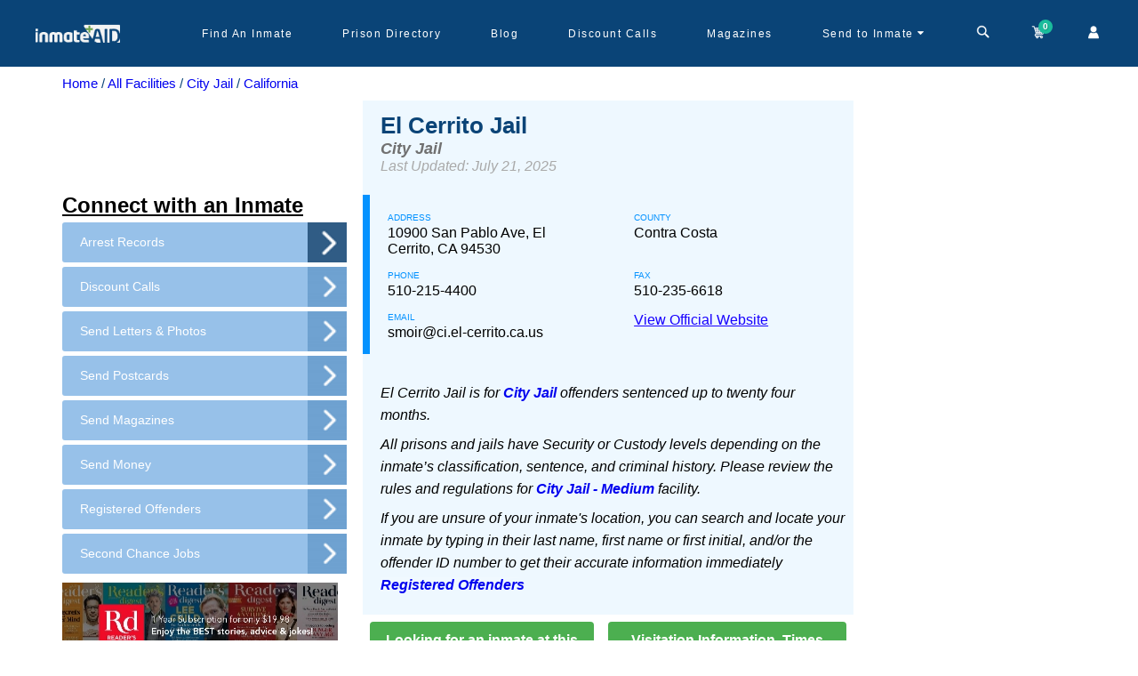

--- FILE ---
content_type: text/html; charset=utf-8
request_url: https://www.inmateaid.com/prisons/el-cerrito-jail
body_size: 24830
content:
<!doctype html>
<html lang="en" amp>
  <head>
   <title>
        El Cerrito Jail | Inmate Locator
    </title>
    <meta name="csrf-param" content="authenticity_token" />
<meta name="csrf-token" content="VcD+ELsPkraiVryb7bwunSlR7mWvZ4DSjIIFFww867DVtSYOfyvbdUl7AZkP81cGzQtJOqB+rDwSgUZQKLOoWA==" />
    <meta charset="utf-8">
        <link rel="canonical" href="https://www.inmateaid.com/prisons/el-cerrito-jail">
    <meta name="viewport" content="width=device-width,minimum-scale=1,initial-scale=1">
    <link rel="icon" type="image/x-icon" href="https://d31xwu2ig4v9vi.cloudfront.net/r_assets/favicon-99681ba6a1cc72e0da0532a16d01f4c0991249a2a8a5c88088c74300242142d6.ico">
          <meta name="description" content="El Cerrito Jail located at 10900 San Pablo Ave has current arrest records. Click for discount inmate phones, magazines">
        <meta name="keywords" content="El Cerrito Jail, El Cerrito, CA jail, California, detention center, find inmate, search arrest warrants, send inmate money, send inmate magazines, lower inmate call prices, discount prison telephone, cheap inmate calling, write inmate, 510-215-4400, , 10900 San Pablo Ave, send inmate greeting cards, inmate visitation hours, jail visiting room dress code, visitation application">    
    <!-- Open Graph Tags for Facebook and Instagram -->
    <!-- prison -->

    <meta property="og:site_name" content="InmateAid">
    <meta property="og:title" content="El Cerrito Jail | Inmate Locator">
    <meta property="og:description" content="El Cerrito Jail located at 10900 San Pablo Ave has current arrest records. Click for discount inmate phones, magazines">
    <meta property="og:type" content="website">
    <meta property="og:image" content="https://d3blhdga6ro23n.cloudfront.net/uploads/poster_ad/image/1/logo-dark-c.png">
    <meta property="og:url" content="https://inmateaid.com">

    <!-- Twitter Card Tags -->

    <meta name="twitter:card" content="summary_large_image">
    <meta name="twitter:site" content="@InmateAid">
    <meta name="twitter:title" content="El Cerrito Jail | Inmate Locator">
    <meta name="twitter:description" content="El Cerrito Jail located at 10900 San Pablo Ave has current arrest records. Click for discount inmate phones, magazines">
    <meta name="twitter:image" content="https://d3blhdga6ro23n.cloudfront.net/uploads/poster_ad/image/1/logo-dark-c.png">
    <style amp-custom>
      @font-face{font-family:'icomoon';src:url(https://d31xwu2ig4v9vi.cloudfront.net/r_assets/icomoon-6a907a9013d76f13cc3d58bec742c3e409166c66f69b16b5f23222f2dd37e905.eot?g3vbtu);src:url(https://d31xwu2ig4v9vi.cloudfront.net/r_assets/icomoon-6a907a9013d76f13cc3d58bec742c3e409166c66f69b16b5f23222f2dd37e905.eot?g3vbtu#iefix) format("embedded-opentype"),url(https://d31xwu2ig4v9vi.cloudfront.net/r_assets/icomoon-c89067d049a77b359d3526801f3d5fc366f55205a9ca2c55d97e9d4bc6e6b078.ttf?g3vbtu) format("truetype"),url(https://d31xwu2ig4v9vi.cloudfront.net/r_assets/icomoon-1e0edc3135046d6f7aca1be0e874e16f7e7a7af7bfbaf7f23a7fcb61cf9a3c73.woff?g3vbtu) format("woff"),url(https://d31xwu2ig4v9vi.cloudfront.net/r_assets/icomoon-be88c2c77c39e0df65ce7cbec951f8e54d3f85cfb957254cb23b71826b20a802.svg?g3vbtu#icomoon) format("svg");font-weight:normal;font-style:normal;font-display:swap}[class^="icon-"],[class*=" icon-"]{font-family:'icomoon';speak:none;font-style:normal;font-weight:normal;font-variant:normal;text-transform:none;line-height:1;-webkit-font-smoothing:antialiased;-moz-osx-font-smoothing:grayscale}@font-face{font-family:'icomoon1';src:url(https://d31xwu2ig4v9vi.cloudfront.net/r_assets/icomoon1-0f5da53efa1e46af198cb80f531576ffbf6d4a96a1b57b2467cdba9fdd46bd0b.eot?raqqd5);src:url(https://d31xwu2ig4v9vi.cloudfront.net/r_assets/icomoon1-0f5da53efa1e46af198cb80f531576ffbf6d4a96a1b57b2467cdba9fdd46bd0b.eot?raqqd5#iefix) format("embedded-opentype"),url(https://d31xwu2ig4v9vi.cloudfront.net/r_assets/icomoon1-3696708c778e10d1602b7254eb979cbd9531f724a4bc20b8a657d3840df96d36.ttf?raqqd5) format("truetype"),url(https://d31xwu2ig4v9vi.cloudfront.net/r_assets/icomoon1-b83a0a8b109cf8d3b55249e5db48f5321406c40747f3eb6b76aeedf555b84322.woff?raqqd5) format("woff"),url(https://d31xwu2ig4v9vi.cloudfront.net/r_assets/icomoon1-2578afed51a89388a5caff58eddefa25a8f6ebd8c2fba5ba245bdd2e3e539202.svg?raqqd5#icomoon1) format("svg");font-weight:normal;font-style:normal;font-display:swap}@font-face{font-family:'font-icons';src:url("https://d31xwu2ig4v9vi.cloudfront.net/font-icons.eot");src:url("https://d31xwu2ig4v9vi.cloudfront.net/font-icons.eot") format("embedded-opentype"),url("https://d31xwu2ig4v9vi.cloudfront.net/font-icons.woff") format("woff"),url("https://d31xwu2ig4v9vi.cloudfront.net/font-icons.ttf") format("truetype"),url("https://d31xwu2ig4v9vi.cloudfront.net/font-icons.svg") format("svg");font-weight:normal;font-style:normal}@font-face{font-family:'star';src:url(https://d31xwu2ig4v9vi.cloudfront.net/r_assets/star-ca35910e22f4733e84641732a67e6575365b1bfb9488718a860598e2dd88ffe1.eot?9ztt8t);src:url(https://d31xwu2ig4v9vi.cloudfront.net/r_assets/star-ca35910e22f4733e84641732a67e6575365b1bfb9488718a860598e2dd88ffe1.eot?9ztt8t#iefix) format("embedded-opentype"),url(https://d31xwu2ig4v9vi.cloudfront.net/r_assets/star-094edaad027e03c64dd3b3ed2ef755861660cfe109807ae374202feca95f4cac.ttf?9ztt8t) format("truetype"),url(https://d31xwu2ig4v9vi.cloudfront.net/r_assets/star-4df8a36f445e6881c67aed9fd4078b6c17425f9e6e482c9a75cefa680793ffac.woff?9ztt8t) format("woff"),url(https://d31xwu2ig4v9vi.cloudfront.net/r_assets/star-882f7fde41413a9d71d6a383417cf41160e12b650540ad2f99b4202045236c83.svg?9ztt8t#icomoon) format("svg");font-weight:normal;font-style:normal;font-display:block}*{-webkit-text-size-adjust:100%}.icon-star-empty,.icon-star-half,.icon-star-full{font-family:"star";speak:none;font-style:normal;font-weight:normal;font-variant:normal;text-transform:none;line-height:1;-webkit-font-smoothing:antialiased;-moz-osx-font-smoothing:grayscale}.icon-star-empty:before{content:"\e9d7"}.icon-star-half:before{content:"\e9d8"}.icon-star-full:before{content:"\e9d9"}.icon-arrow-up2,.icon-arrow-down2{font-family:"icomoon1";speak:none;font-style:normal;font-weight:normal;font-variant:normal;text-transform:none;line-height:1;-webkit-font-smoothing:antialiased;-moz-osx-font-smoothing:grayscale}.icon-arrow-up2:before{content:"\ea3a"}.icon-arrow-down2:before{content:"\ea3e"}.icon-brand:before{content:"\e909"}.icon-money:before{content:"\e90b"}.icon-newspaper-o:before{content:"\e90a"}.icon-close:before{content:"\e908"}.icon-cog:before{content:"\e907"}.icon-sign-out:before{content:"\e906"}.icon-caret-down:before{content:"\e905"}.icon-map-marker:before{content:"\e902"}.icon-child:before{content:"\e903"}.icon-mobile:before{content:"\e904"}.icon-envelope:before{content:"\e901"}.icon-bed:before{content:"\e900"}.icon-file-text:before{content:"\e922"}.icon-cart:before{content:"\e93a"}.icon-phone:before{content:"\e942"}.icon-envelop:before{content:"\e945"}.icon-user:before{content:"\e971"}.icon-search:before{content:"\e986"}.icon-google-plus:before{content:"\ea8b"}.icon-facebook:before{content:"\ea90"}.icon-twitter:before{content:"\ea96"}.icon-times:before{content:"\f2b9"}body{display:flex;flex-direction:column}*{margin:0;padding:0;font-family:'Nunito Sans', sans-serif}.amp-marquee{position:relative;height:40px;width:100%}@keyframes blinking{0%{background-color:#e81313}50%{background-color:#f1564b}100%{background-color:#e81313}}.amp-marquee-wrap{background-color:#b53737;color:#fff;padding:10px;height:40px;width:100%;z-index:900;display:inline-block;overflow:hidden;white-space:nowrap;animation:blinking 2s infinite;-moz-animation:blinking 2s infinite;-webkit-animation:blinking 2s infinite}@media (max-width: 768px){.amp-marquee-wrap{width:auto}}.amp-marquee-wrap p{-moz-animation:marquee 100s linear infinite;-webkit-animation:marquee 100s linear infinite;animation:marquee 100s linear infinite;font-weight:bold}@media (max-width: 768px){.amp-marquee-wrap p{-moz-animation:marquee 30s linear infinite;-webkit-animation:marquee 30s linear infinite;animation:marquee 30s linear infinite}}@-moz-keyframes marquee{0%{transform:translateX(40vh)}100%{transform:translateX(-100%)}}@-webkit-keyframes marquee{0%{transform:translateX(40vh)}100%{transform:translateX(-100%)}}@keyframes marquee{0%{-moz-transform:translateX(40vh);-webkit-transform:translateX(40vh);transform:translateX(40vh)}100%{-moz-transform:translateX(-100%);-webkit-transform:translateX(-100%);transform:translateX(-100%)}}a{text-decoration:none}.amp{min-height:calc(100vh - 230px)}.amp .marqueeeHeader{height:115px;width:100%}@media (max-width: 768px){.amp .marqueeeHeader{height:165px}}.amp .marqueeeHeader_wrap{position:fixed;top:0px;width:100%;z-index:1000}a img{border:none}img{max-width:100%}ul{margin-bottom:0px}*::-moz-placeholder{text-transform:initial}*::-webkit-placeholder{text-transform:initial}*:-ms-placeholder{text-transform:initial}.fa{display:inline-block;font:normal normal normal 14px/1 FontAwesome;font-size:inherit;text-rendering:auto;-webkit-font-smoothing:antialiased;-moz-osx-font-smoothing:grayscale}.fa-search:before{content:"\f002"}#amp-header{background-color:#0a4477;position:relative;height:75px}@media (max-width: 768px){#amp-header{height:120px}}#amp-header .sticky-head{background-color:#0a4477;z-index:1000;height:75px;width:100%}@media (max-width: 768px){#amp-header .sticky-head{height:120px}}#amp-header .navbar-wrapper{max-width:1200px;display:flex;margin:0px auto;height:75px;justify-content:space-between}@media (max-width: 992px){#amp-header .navbar-wrapper{padding:0px 20px}}#amp-header .navbar-wrapper .logo-wrapper{width:14%}#amp-header .navbar-wrapper .menu-wrapper{width:86%;display:flex;justify-content:space-between}@media (max-width: 992px){#amp-header .navbar-wrapper .menu-wrapper{display:none}}#amp-header .navbar-wrapper .menu-wrapper .menu-list{width:86%;height:100%;display:flex;align-items:center}#amp-header .navbar-wrapper .menu-wrapper .menu-list-wrap{display:flex;list-style:none;font-family:'Nunito Sans', sans-serif;width:96%;height:100%;justify-content:space-between}#amp-header .navbar-wrapper .menu-wrapper .menu-list-wrap li{position:relative;height:100%;cursor:pointer;display:flex;align-items:center;padding:0px 19px}#amp-header .navbar-wrapper .menu-wrapper .menu-list-wrap li a{color:#fff;font-size:12px;text-decoration:unset;letter-spacing:1.5px}#amp-header .navbar-wrapper .menu-wrapper .menu-list-wrap li:hover a{color:#fffc}#amp-header .navbar-wrapper .menu-wrapper .menu-list-wrap li .dropdown-warp{width:254px;min-height:150px;background-color:#fff;position:absolute;z-index:100;left:-48px;top:60px;border-radius:5px;visibility:hidden}#amp-header .navbar-wrapper .menu-wrapper .menu-list-wrap li .dropdown-warp ul{list-style:none;padding:20px;display:flex;flex-direction:column;justify-content:center}#amp-header .navbar-wrapper .menu-wrapper .menu-list-wrap li .dropdown-warp ul li{display:block;padding:8px 0px}#amp-header .navbar-wrapper .menu-wrapper .menu-list-wrap li .dropdown-warp ul li a{color:#1f8de6;font-size:12px}#amp-header .navbar-wrapper .menu-wrapper .menu-list-wrap li .dropdown-warp:before{content:'';position:absolute;top:4px;right:90px;width:0;height:0;border-top:70px solid #FFFFFF;border-right:70px solid #FFFFFF;border-bottom:6px solid transparent;border-left:6px solid transparent;-webkit-transform:rotate(-45deg);transform:rotate(-45deg)}#amp-header .navbar-wrapper .menu-wrapper .menu-list-wrap li:hover .dropdown-warp{visibility:visible;transform:scale(1);transition:all 0.15s ease-out 0s}#amp-header .navbar-wrapper .menu-wrapper .account-header-wrap{position:relative;padding:0px 10px;height:75px;display:flex;align-items:center;cursor:pointer}#amp-header .navbar-wrapper .menu-wrapper .account-header-wrap .icon-caret-down:before{content:"\e905";color:#fff;cursor:pointer}#amp-header .navbar-wrapper .menu-wrapper .account-header-wrap .dropdown-warp{width:195px;max-height:140px;background-color:#fff;position:absolute;z-index:100;left:-63px;top:67px;border-radius:5px;visibility:hidden}#amp-header .navbar-wrapper .menu-wrapper .account-header-wrap .dropdown-warp ul{list-style:none;padding:20px 10px;display:flex;flex-direction:column;justify-content:center}#amp-header .navbar-wrapper .menu-wrapper .account-header-wrap .dropdown-warp ul li{display:block;padding:8px 0px}#amp-header .navbar-wrapper .menu-wrapper .account-header-wrap .dropdown-warp ul li a{color:#1f8de6;font-size:12px}#amp-header .navbar-wrapper .menu-wrapper .account-header-wrap .dropdown-warp:before{content:'';position:absolute;top:4px;right:64px;width:0;height:0;border-top:70px solid #FFFFFF;border-right:70px solid #FFFFFF;border-bottom:6px solid transparent;border-left:6px solid transparent;-webkit-transform:rotate(-45deg);transform:rotate(-45deg)}#amp-header .navbar-wrapper .menu-wrapper .account-header-wrap:hover .dropdown-warp{visibility:visible;transform:scale(1);transition:all 0.15s ease-out 0s}#amp-header .navbar-wrapper .menu-wrapper .top-cart-wrap{width:14%;height:75px;display:flex;align-items:center;justify-content:space-between}#amp-header .navbar-wrapper .menu-wrapper .top-cart-wrap a{color:#fff;text-decoration:unset;position:relative;cursor:pointer}#amp-header .navbar-wrapper .menu-wrapper .top-cart-wrap a .badge{display:block;position:absolute;top:-4px;left:auto;right:-6px;font-size:10px;color:#FFF;text-shadow:1px 1px 1px rgba(0,0,0,0.2);width:16px;height:16px;line-height:16px;text-align:center;background-color:#1ABC9C;border-radius:50%;font-weight:bold}#amp-header .navbar-wrapper .menu-mobile-wrap{display:none}@media (max-width: 992px){#amp-header .navbar-wrapper .menu-mobile-wrap{height:100%;display:flex;align-items:center;color:#fff;font-size:22px;cursor:pointer}}#amp-header .mobile-cart-wrap{background-color:#2284d2}#amp-header .mobile-cart-wrap .icons-mobile-wrap{height:50px;align-items:center;justify-content:space-between;color:#fff;font-weight:bold;display:none}@media (max-width: 992px){#amp-header .mobile-cart-wrap .icons-mobile-wrap{display:flex}}#amp-header .mobile-cart-wrap .icons-mobile-wrap .cart-menu{width:33%;border-right:1px solid #ccc;text-align:center;font-size:14px;font-family:'Nunito Sans', sans-serif;cursor:pointer;display:flex;align-items:center;justify-content:center;position:relative}#amp-header .mobile-cart-wrap .icons-mobile-wrap .cart-menu i{padding-right:5px}#amp-header .mobile-cart-wrap .icons-mobile-wrap .cart-menu .icon-caret-down:before{padding:0px 4px}#amp-header .mobile-cart-wrap .icons-mobile-wrap .cart-menu .dropdown-warp{width:145px;min-height:100px;background-color:#fff;position:absolute;z-index:100;left:-42px;top:36px;border-radius:5px;visibility:hidden}@media (max-width: 992px) and (min-width: 768px){#amp-header .mobile-cart-wrap .icons-mobile-wrap .cart-menu .dropdown-warp{left:80px}}#amp-header .mobile-cart-wrap .icons-mobile-wrap .cart-menu .dropdown-warp ul{list-style:none;padding:20px 10px;display:flex;flex-direction:column;justify-content:center}#amp-header .mobile-cart-wrap .icons-mobile-wrap .cart-menu .dropdown-warp ul li{display:block;padding:4px 0px}#amp-header .mobile-cart-wrap .icons-mobile-wrap .cart-menu .dropdown-warp ul li a{color:#1f8de6;font-size:12px;display:block;text-align:left}#amp-header .mobile-cart-wrap .icons-mobile-wrap .cart-menu .dropdown-warp:before{content:'';position:absolute;top:4px;right:37px;width:0;height:0;border-top:55px solid #FFFFFF;border-right:55px solid #FFFFFF;border-bottom:6px solid transparent;border-left:6px solid transparent;-webkit-transform:rotate(-45deg);transform:rotate(-45deg);z-index:-1}#amp-header .mobile-cart-wrap .icons-mobile-wrap .cart-menu:hover .dropdown-warp{visibility:visible;transform:scale(1);transition:all 0.15s ease-out 0s}#amp-header .mobile-cart-wrap .icons-mobile-wrap .cart-menu a{color:#fff;display:flex;align-items:center}#amp-header .mobile-cart-wrap .icons-mobile-wrap .cart-menu amp-img{margin:0px 4px}#amp-header .mobile-cart-wrap .icons-mobile-wrap .cart-menu .cart-img{position:relative}#amp-header .mobile-cart-wrap .icons-mobile-wrap .cart-menu .cart-number{display:flex;position:absolute;top:-14px;right:-4px;font-size:10px;color:#FFF;width:18px;height:18px;background-color:#1ABC9C;border-radius:50%;align-items:center;justify-content:center}#amp-header .mobile-cart-wrap .icons-mobile-wrap .cart-menu:last-child{border-right:unset}#amp-header .mobile-cart-wrap .categories-wrapper{padding:8px;position:relative}#amp-header .mobile-cart-wrap .categories-wrapper .heading{color:#fff;font-size:15px;text-align:center;font-weight:bold;font-family:sans-serif;padding:0px 0px 5px}#amp-header .mobile-cart-wrap .categories-wrapper .search-by-filter{display:flex;width:280px;flex-wrap:wrap;justify-content:center;margin:0px auto}#amp-header .mobile-cart-wrap .categories-wrapper .search-by-filter input[type=radio]{display:none}#amp-header .mobile-cart-wrap .categories-wrapper .search-by-filter .filters-btn{padding:3px 10px;background-color:#0a67b7;color:#fff;margin:0px 5px 5px 0px;border-radius:15px;font-size:12px;font-weight:bold}#amp-header .mobile-cart-wrap .categories-wrapper .search-by-filter input[type=radio]:checked+label{background-color:#76a21d}#amp-header .mobile-cart-wrap .categories-wrapper .search-input{text-align:center;position:relative;width:300px;margin:0px auto}#amp-header .mobile-cart-wrap .categories-wrapper .search-input input{padding:10px 20px;background-color:#fff;width:300px;border-radius:10px}#amp-header .mobile-cart-wrap .categories-wrapper .search-input .search-icon{position:absolute;top:8px;right:12px;background:transparent;border:unset;background:unset}#amp-header .mobile-cart-wrap .categories-wrapper .search-input .search-icon i{color:#208de5;font-size:20px}#amp-header .mobile-cart-wrap .categories-wrapper .close-btn-search{position:absolute;right:8px;top:8px;width:32px;height:32px}#amp-header .mobile-cart-wrap .categories-wrapper .close-btn-search:before,#amp-header .mobile-cart-wrap .categories-wrapper .close-btn-search:after{position:absolute;left:15px;content:' ';height:24px;width:2px;background-color:#fff}#amp-header .mobile-cart-wrap .categories-wrapper .close-btn-search:before{transform:rotate(45deg)}#amp-header .mobile-cart-wrap .categories-wrapper .close-btn-search:after{transform:rotate(-45deg)}#amp-header .menu-pop-up{background-color:#fff;border-radius:6px;width:92%;position:absolute;top:15px;z-index:100;left:15px;font-family:sans-serif}@media (max-width: 768px){#amp-header .menu-pop-up{background-color:rgba(0,0,0,0.9);position:absolute;top:0px;right:0px;left:unset;height:100%}}#amp-header .menu-pop-up ul{list-style:none;padding:0px 15px}@media (max-width: 768px){#amp-header .menu-pop-up ul{padding:0px 35px 20px}}#amp-header .menu-pop-up ul li{padding:3px 0px}@media (max-width: 768px){#amp-header .menu-pop-up ul li{padding:13px 0px}}#amp-header .menu-pop-up ul li a{color:#ccc;font-size:12px}@media (max-width: 768px){#amp-header .menu-pop-up ul li a{font-size:18px}}#amp-header .menu-pop-up .popup-close{position:absolute;right:15px;top:25px;width:32px;height:32px}#amp-header .menu-pop-up .popup-close:before,#amp-header .menu-pop-up .popup-close:after{position:absolute;left:15px;content:' ';height:24px;width:2px;background-color:#208de5}#amp-header .menu-pop-up .popup-close:before{transform:rotate(45deg);background-color:#ccc}#amp-header .menu-pop-up .popup-close:after{transform:rotate(-45deg);background-color:#ccc}@media (max-width: 768px){#amp-header .menu-pop-up-img{padding-left:35px}}#amp-header #search-web-wrap{width:88%;display:flex;align-items:center;position:relative;justify-content:center}#amp-header #search-web-wrap .cross-time{position:absolute;right:8px;top:8px;width:32px;height:32px}#amp-header #search-web-wrap .cross-time:before,#amp-header #search-web-wrap .cross-time:after{position:absolute;left:15px;content:' ';height:24px;width:2px;background-color:#fff;color:#fff;top:15px}#amp-header #search-web-wrap .cross-time:before{transform:rotate(45deg)}#amp-header #search-web-wrap .cross-time:after{transform:rotate(-45deg)}#amp-header #search-web-wrap select{border:unset;height:32px;padding:0px 10px;border-radius:5px 0px 0px 5px;background-color:#f1eeee;color:#67b1ed;font-size:13px;font-weight:bold}#amp-header #search-web-wrap .input-field{position:relative}#amp-header #search-web-wrap .input-field input{width:450px;height:32px;padding:0px 10px;border:unset;border-radius:0px 5px 5px 0px}#amp-header #search-web-wrap .input-field .search-icon{position:absolute;position:absolute;top:9px;right:8px;color:#67b1ed;border:unset;background-color:unset}#amp-header #search-web-wrap .cross-time{position:absolute;color:#fff;right:0;font-family:sans-serif;cursor:pointer}.flash-wrap{text-align:center;padding:12px;position:absolute;top:0;width:100%;background:#4CAF50;color:#fff;z-index:1000}.flash-wrap .icon-checkmark{position:absolute;left:20px;cursor:pointer;width:20px;height:20px;border-radius:50%;display:flex;justify-content:center;align-items:center;font-size:10px;font-weight:bold}.flash-wrap .icon-close{position:absolute;right:20px;cursor:pointer;width:15px;height:15px;border-radius:50%;display:flex;justify-content:center;align-items:center;font-size:10px;top:10px}.error .icon-checkmark{border:3px solid #d9605e;color:#d9605e}.error .icon-close{color:#f2cece;background-color:#d35d5d}.notice .icon-checkmark{border:3px solid #5db75d;color:#5db75d}.notice .icon-close{background:#5db75d;color:#d5edcd}.notice{color:#5db75d;background-color:#d5edcd}.error{color:#d35d5d;background-color:#f2cece}.clearfix:before,.clearfix:after,.row:before,.row:after{content:" ";display:table}.clearfix:after,.row:after{clear:both}#footer-amp{position:relative;background-color:#DEF0FF;height:auto}#copyrights{padding:30px 0 20px;background-color:#DDD;font-size:14px;line-height:1.8;height:100%}#copyrights .logo-wrap{text-align:center}#copyrights .link-list-wrap{display:flex;max-width:1000px;flex-wrap:wrap;margin:0px auto;justify-content:center;padding:10px 0px}#copyrights .link-list-wrap .menu-list-name{margin:8px 0px}#copyrights .link-list-wrap .menu-list-name a{color:#094477;font-family:sans-serif;padding:4px 0px;text-decoration:none}#copyrights .link-list-wrap .menu-list-name:after{content:'/';padding:0px 10px;color:#094477}#copyrights .link-list-wrap .menu-list-name:last-child:after{content:" "}#copyrights .footer-socialicons-wrap{display:flex;justify-content:center;align-items:center;margin:10px 0px}#copyrights .footer-socialicons-wrap a{padding:0px 10px}#copyrights .footer-copyright{text-align:center;color:#094477;font-family:sans-serif;font-size:19px;line-height:1}.center-seal{display:flex;justify-content:center;align-items:center;height:10vh}#footer-amp .dark{background-color:#becbd4;color:#444;border-top-color:rgba(0,0,0,0.2)}.dark #copyrights{background-color:rgba(0,0,0,0.2);color:rgba(0,0,0,0.5);text-shadow:1px 1px 1px rgba(0,0,0,0.1)}*{-webkit-box-sizing:border-box;-moz-box-sizing:border-box;box-sizing:border-box}@media only screen and (max-width: 768px){#footer{height:430px;min-height:430px}}.facility-page{background:#f4f5f9;padding-bottom:40px}.facility-locator-title{font-size:18px}.rwd-break{display:none}.anchor-bold__wrap p a{font-weight:700}@media (min-width: 992px){.facility-page{padding-top:15px}}.facility-page>.container>.row:first-child{min-height:600px}.facility-page .row{margin-left:-15px}.facility-page .facility-panel{background:white;border:1px solid #d7d9de;border-radius:3px;margin:0 0 20px;padding:15px 15px 30px}.panel-title{font-size:18px;color:#0a4477;border-bottom:1px solid #d7d9de;padding:13px;font-weight:500;background-color:#fff}.facility-page .facility-search-and-info a{text-decoration:none}.facility-page .facility-image{position:relative;border-radius:50%;overflow:hidden;height:80px;width:80px;float:left}.facility-image:hover{cursor:pointer}.facility-panel-header{float:left;width:100%;margin-bottom:15px}.facility-page .facility-bit{display:inline-block;width:calc(100% - 90px);padding:5px 0 0 20px;float:left}.facility-page .facility-bit .name,.facility-page .facility-bit .name a:hover{color:#2e3b4e;font-size:16px;margin:0px}.facility-page .facility-bit .location{font-size:13px;color:#5f6b7e}.facility-page .facility-little-about{padding:15px 0 0;font-size:13px;color:rgba(95,107,126,0.9)}.facility-page .facility-little-about.multiline-ellipsis{height:10em}@media (min-width: 992px){.facility-page .facility-little-about{min-height:228px}}.facility-page .facility-little-about p{line-height:175%}.facility-page .facility-little-about p:last-child{margin-bottom:0}.facility-page .facility-details{background:white;border:1px solid #d7d9de;border-radius:3px;margin:0 0 20px}.facility-page .facility-details h3{font-size:18px;color:white;background:#2d3b4e;margin:0;padding:8px 15px;border-top-left-radius:3px;border-top-right-radius:3px}.facility-page .question-container{padding:15px 0 0}.facility-page .question-container a.question-viewall{font-size:15px}.facility-page .question-container a.question-viewall,.facility-page .question-container a.question-viewall:hover{color:#26b0d8}.facility-page .question-container .title{font-size:15px;margin-bottom:15px}.facility-page .question-container .popular-questions{margin:0 -15px;padding:0;border:1px solid #d7d9de;border-left:0;border-right:0;max-height:500px;overflow-y:auto}.facility-page .question-container .popular-questions li:nth-child(odd) a{background-color:#f4fafc}.facility-page .question-container .popular-questions li a{color:#495970;background-color:white;background-image:url("https://d31xwu2ig4v9vi.cloudfront.net/r_assets/facility/active-arrow-right-1796bf91bb6c76b31f3b5801a41c211ec6bfbb637b194287c625c7ababb1b9c0.png");background-position:95% center;background-repeat:no-repeat;border-left:3px solid transparent;line-height:130%;padding:0 35px 0 15px;font-size:14px;word-wrap:break-word;display:-webkit-flex;display:flex;-webkit-align-items:center;align-items:center}.facility-page .question-container .popular-questions li a:hover{background-color:#eee;text-decoration:none}.facility-page .question-container a.btn{margin-top:15px;padding:10px 0}.facility-page .question-container a.btn,.facility-page .question-container a.btn:visited{color:white}.facility-page .extra-information{color:rgba(95,107,126,0.79);font-size:13px;line-height:175%}.facility-page .extra-information h5{margin:20px 0 5px;color:rgba(45,59,78,0.79);font-size:15px}.facility-page .half-page-ad{margin-bottom:20px;padding:0px}@media (max-width: 992px){.facility-page .prison-custom-slot-ad{padding-top:20px;padding-bottom:20px}}@media (min-width: 992px){.facility-page .prison-custom-slot-ad{margin-right:20px}}@media (min-width: 992px){.facility-page .half-page-col-left-adjust{width:366px;float:left}.facility-page .half-page-col-middle-adjust{width:calc(75% - 366px);left:-25%;float:right}.facility-page .facility_right_sidebar{left:calc(75% - 366px)}}.container{margin-right:auto;margin-left:auto;padding-left:15px;padding-right:15px}@media (min-width: 768px){.container{width:750px}}@media (min-width: 992px){.container{width:970px}}@media (min-width: 1200px){.container{width:1170px}}.fixed-width-add{width:100%;overflow-x:scroll}.facility-page .facility-little-about,.facility-panel p{color:#555;font-size:14px}.facility-page .facility-panel .facility-bit h4.name a{color:#0a4273;font-size:1.2em;font-weight:600}.facility-page .facility-details h3{background:#becbd4 none repeat scroll 0 0;color:#0a4477}.question-container ul li{list-style-type:initial;-webkit-list-style-type:initial;-moz-list-style-type:initial}.question-container ul li a{display:inline-flex;-webkit-display:inline-flex;-moz-display:inline-flex}.question-container ul li{color:#6594be;word-break:break-word}@media screen and (max-width: 1024px){.prison-facility-details{max-height:auto}}.read-more-state{display:none}.read-more-target{opacity:0;max-height:0;font-size:0;transition:.25s ease}.read-more-wrap{text-align:justify}.read-more-state:checked ~ .read-more-wrap .read-more-target{opacity:1;font-size:inherit;max-height:999em}.read-more-state ~ .read-more-trigger:before{content:'Show more'}.read-more-state:checked ~ .read-more-trigger:before{content:'Show less'}.read-more-trigger{cursor:pointer;display:inline-block;padding:0 .5em;color:rgba(28,151,207,0.8);font-size:.9em}.acc-icon{color:#0a4477;position:absolute;left:20px;top:0}.acc-box{padding:25px 15px;color:#5f6b7e;border-left:1px solid #dfdfdf;border-right:1px solid #dfdfdf}.facility-panel-header{color:#0a4273;font-size:21px;font-weight:600;border-bottom:1px solid #d7d9de;padding:0 0 5px}.address-holder{padding-left:60px;position:relative}.acc-link{color:#0a4477}.acc-link strong{color:#000EEE}.acc-link:hover{text-decoration:underline}.pd5{padding:5px}.greet-card{text-align:center}.al-center{text-align:center}.mt10{margin-top:10px}@media (max-width: 492px){.facility-locator-title{font-size:16px}.rwd-break{display:block}}@media (min-width: 992px) and (max-width: 1199px){.facility-locator-title{font-size:16px}.rwd-break{display:block}}.visitation-wrapper h3{font-size:14px;text-align:justify;line-height:1.8;margin:10px 0 0;color:#000}.visitation-wrapper p{padding-top:10px}.visitation-wrapper ul{padding-top:10px;padding-left:30px}.distance-span{color:#fff;font-size:10px;background:gray;padding:2px 4px 1px 4px;border-radius:3px;font-style:italic}.trialAdwrp{padding:5px}.visitation-wrapper .ft-12 p,.visitation-wrapper .ft-12 li{font-family:'Nunito Sans', sans-serif;font-size:16px}.visitation-wrapper .ft-12 p a,.visitation-wrapper .ft-12 li a{font-family:'Nunito Sans', sans-serif;font-size:15px}.showPage-wrap p,.showPage-wrap span,.showPage-wrap li{font-family:'Nunito Sans', sans-serif;font-size:15px;line-height:1.6}.showPage-wrap h2{font-size:24px;font-family:'Nunito Sans', sans-serif}.visitation-general-wrap h4{margin-top:15px}.text-mark-red{color:red}.text-mark-blue{color:#0095ff}.text-mark-green{color:green}.sendthings{background:#e8e8e8;padding:50px}.sendthings__wrap{display:flex;justify-content:center;flex-direction:column}.sendthings__wrap p{text-align:center;font-family:'Nunito Sans', sans-serif;letter-spacing:9px;font-size:20px;margin-bottom:20px}.sendthings__wrap-links{display:flex;justify-content:center}@media (max-width: 768px){.sendthings__wrap-links{flex-direction:column}}.sendthings__wrap-links a img{width:25px;height:20px}.sendthingslink{border:2px solid #529c52;padding:4px 10px;margin:0px 8px;font-size:10px;font-family:'Nunito Sans', sans-serif;text-transform:uppercase;letter-spacing:2px;font-weight:bold;color:#529c52;border-radius:5px;display:flex;align-items:center;height:30px;cursor:pointer}.sendthingslink span{margin-left:25px}.money{background:transparent;color:#529c52;background-image:url("https://d31xwu2ig4v9vi.cloudfront.net/r_assets/Slice/Money-b34f8f1073dcb0b19f7b4ab9037260eab35c67f69469942dafd748cbf797f4eb.png");background-repeat:no-repeat;background-position-y:center;background-position:8px}.money:hover{background-image:unset;background:#529c52;background-image:url("https://d31xwu2ig4v9vi.cloudfront.net/r_assets/Slice/Money_h-700f190a9499aa2ae3e8419fb1b5b480a35a749559f51c25319d0b408939e786.png");background-repeat:no-repeat;color:white;z-index:1000;background-position-y:center;background-position:8px}.magazine{background:transparent;color:#529c52;background-image:url("https://d31xwu2ig4v9vi.cloudfront.net/r_assets/Slice/Magazine-bdf5cf9b082c0334d13213137e31bfa3b3c1769458072a60f2999b63fdf54a7d.png");background-repeat:no-repeat;background-position-y:center;background-position:8px;background-size:13%}.magazine:hover{background-image:unset;background:#529c52;background-image:url("https://d31xwu2ig4v9vi.cloudfront.net/r_assets/Slice/Magazine_h-92bc8fd760b24449de91fe9120d7edcff4e300a108c62d491e384108cec16786.png");background-repeat:no-repeat;color:white;z-index:1000;background-position-y:center;background-position:8px;background-size:13%}.letter{background:transparent;color:#529c52;background-image:url("https://d31xwu2ig4v9vi.cloudfront.net/r_assets/Slice/letter-4923d877de8efeb25ecf414c87988ebc6fe7effc8c2fa8c18783102f4cef7376.png");background-repeat:no-repeat;background-position-y:center;background-position:8px;background-size:10%}.letter:hover{background-image:unset;background:#529c52;background-image:url("https://d31xwu2ig4v9vi.cloudfront.net/r_assets/Slice/letter_h-b8511779aad88b512da560496614abe93ba977b0aed0f7fb8889413dd7e68318.png");background-repeat:no-repeat;color:white;z-index:1000;background-position-y:center;background-position:8px;background-size:10%}.postcard{background:transparent;color:#529c52;background-image:url("https://d31xwu2ig4v9vi.cloudfront.net/r_assets/Slice/Postcard-28114e66d73c2a2306f9603ca4fee51a1c23aacdc7d0cbd99b1d99e31765e5de.png");background-repeat:no-repeat;background-position-y:center;background-position:8px;background-size:14%}.postcard:hover{background-image:unset;background:#529c52;background-image:url("https://d31xwu2ig4v9vi.cloudfront.net/r_assets/Slice/Postcard_h-6f82d82b0e47a0f5dd291c8bd9be47cf5caaff8f934881abc891fb1ce097a65c.png");background-repeat:no-repeat;color:white;z-index:1000;background-position-y:center;background-position:8px;background-size:14%}.how_to_main_ul li{margin:15px}.how_to_main_ul li a{color:black;font-weight:100;text-decoration:underline}.how_to_main_ul li a:hover{color:#0000ee}.how_to_main_ul .pr-10{padding-right:7px}.how_to_main_ul .icon-arrow-down2{-ms-transform:rotate(-90deg);transform:rotate(-90deg);display:inline-block;color:#a2a2a2}.how_to_main_ul .blue-color{color:#0000ee}.how_to_sec_ul{margin-left:15px}.how_to_sec_ul li{list-style-type:none;position:relative;padding-left:15px}.how_to_sec_ul li:before{content:"\27A4";font-size:16px;position:absolute;top:5px;left:-10px}.noborder{border:none}.nopadding{padding:0}.sidebarpb{border-right:none;margin-right:0}.pb-box{position:relative;margin-top:20px;padding:0 0 0 80px}.apb-box{position:relative;padding:0 0 0 80px}.pb-box:first-child{margin-top:0}.apb-box .apb-icon a,.apb-box .apb-icon i,.pb-box .pb-icon a,.pb-box .pb-icon i,.pb-box .pb-icon img{display:block;position:relative;width:100%;height:100%;color:#FFF}.apb-box .apb-icon i,.pb-box .pb-icon i{font-size:14px;text-align:left;line-height:24px;padding-left:20px}.apb-box .apb-icon i{font-style:normal;font-weight:500}.apb-box.apb-rounded .apb-icon,.apb-box.apb-rounded .apb-icon i,.pb-box.pb-rounded .pb-icon,.pb-box.pb-rounded .pb-icon i,.pb-box.pb-rounded .pb-icon img,.pb-rounded.pb-effect .pb-icon i:after,.apb-rounded.apb-effect .apb-icon i:after{border-radius:3px}.pb-box.pb-light .pb-icon i{line-height:45px;font-style:normal}.apb-box.apb-light .apb-icon i{line-height:45px}.apb-effect .apb-icon i,.pb-effect .pb-icon i{z-index:1}.apb-effect .apb-icon i:after,.pb-effect .pb-icon i:after{pointer-events:none;position:absolute;width:100%;height:100%;border-radius:50%;content:'';-webkit-box-sizing:content-box;-moz-box-sizing:content-box;box-sizing:content-box}.apb-effect .apb-icon i,.pb-effect .pb-icon i{-webkit-transition:background-color 0.3s, color 0.3s;-o-transition:background-color 0.3s, color 0.3s;transition:background-color 0.3s, color 0.3s}.apb-effect .apb-icon i:after,.pb-effect .pb-icon i:after{top:-3px;left:-3px;padding:3px;box-shadow:0 0 0 3px #0a4477;-webkit-transition:-webkit-transform 0.3s, opacity 0.3s;-webkit-transform:scale(0.8);-moz-transition:-moz-transform 0.3s, opacity 0.3s;-moz-transform:scale(0.8);-ms-transform:scale(0.8);transition:transform 0.3s, opacity 0.3s;transform:scale(0.8);opacity:0}.apb-effect .apb-icon i:hover,.apb-effect:hover .apb-icon i,.pb-effect .pb-icon i:hover,.pb-effect:hover .pb-icon i{background-color:#749a02;color:#FFF}.apb-effect .apb-icon i:hover:after,.apb-effect:hover .apb-icon i:after,.pb-effect .pb-icon i:hover:after,.pb-effect:hover .pb-icon i:after{-webkit-transform:scale(1);-moz-transform:scale(1);-ms-transform:scale(1);transform:scale(1);opacity:1}.i-alt{background-image:url("https://d31xwu2ig4v9vi.cloudfront.net/r_assets/home/icons/iconalt-361017d06db35a5760aca46eb1d07db22ea1b3389c1ce52ee5e21973dc67a307.svg");background-position:center center;background-size:100% 100%}.sidebar-widgets-wrap{position:relative}.bottommarginpb{margin-bottom:25px}@media screen and (max-width: 767px){.sidebar-widgets-wrap{display:none}.sidebarpb{display:block}}.amp-breadscrum-container{padding:10px 0}.amp-breadscrum li{display:inline-block;color:#0a4477;font-size:15px}.amp-breadscrum li a:visited{color:#0a4477}.amp-breadscrum li:before{content:" / "}.amp-breadscrum li:first-child:before{content:""}.apb-box,.pb-box{padding:0}.apb-box .apb-icon,.pb-box .pb-icon{position:relative}.bottommarginpb{margin-bottom:10px}.sidebar-widgets-wrap ul{list-style:none}.apb-box.apb-light .apb-icon i,.pb-box.pb-light .pb-icon i{background-color:#97C1E9;white-space:nowrap}.apb-box .apb-icon a,.apb-box .apb-icon i{background:url("https://d31xwu2ig4v9vi.cloudfront.net/r_assets/home/new-arr-top-4c64feeb4ac4341a4a3a36aeb2b0e1d7dab1cc14740740b463aa83c61bd43588.png");background-repeat:no-repeat;background-position:100% 100%;background-size:contain}.pb-box .pb-icon a,.pb-box .pb-icon i{background:url("https://d31xwu2ig4v9vi.cloudfront.net/r_assets/home/new-arr-039c2ddf7a9456c098cf415cf0c0002b265d0467a31e14684851ab0d89bf0f45.png");background-repeat:no-repeat;background-position:100% 100%;background-size:contain}@media screen and (max-width: 767px){.sidebar-widgets-wrap{display:block}}.askinmate-landing .askinmate-intro{background:#fff}.askinmate-landing .askinmate-intro p{color:rgba(73,89,112,0.72);font-size:16px;line-height:150%;text-align:justify}.askinmate-landing .form-askinmate{background:#eef3f5;padding:20px}.askinmate-landing .form-askinmate .form-group,.askinmate-landing .form-askinmate .form-control{margin:0}.askinmate-landing .form-askinmate textarea.form-control{border:0;border-radius:0;resize:none;padding:20px 15px 10px;border-bottom:1px solid #eef3f5}.askinmate-landing .form-askinmate textarea.form-control::-webkit-input-placeholder{color:#c0c9d3}.askinmate-landing .form-askinmate textarea.form-control:-moz-placeholder{color:#c0c9d3;opacity:1}.askinmate-landing .form-askinmate textarea.form-control::-moz-placeholder{color:#c0c9d3;opacity:1}.askinmate-landing .form-askinmate textarea.form-control:-ms-input-placeholder{color:#c0c9d3}.askinmate-landing .form-askinmate .form-select-container{position:relative}.askinmate-landing .form-askinmate .form-select-container:after{content:"";top:calc(50% - 5px);right:11px;width:0;height:0;position:absolute;border:6px solid transparent;border-top:10px solid rgba(192,201,211,0.6);pointer-events:none}.askinmate-landing .form-askinmate select.form-control{-webkit-appearance:none;-moz-appearance:none;appearance:none;border:0;padding:11px 15px;height:auto;color:#c0c9d3}.askinmate-landing .form-askinmate .spacer{width:0;display:inline-block;transition:0.4s all linear}.askinmate-landing .form-askinmate .checkbox-private{width:100px;font-size:15px;background:#fff;padding:11px 10px 11px;border-top:1px solid #eef3f5;border-left:2px solid #eef3f5;font-weight:300;color:rgba(73,89,112,0.6);position:relative;cursor:pointer;margin:0;transition:all 0.4s linear}.askinmate-landing .form-askinmate .checkbox-private:after{content:"\2713";width:12px;height:12px;border-radius:3px;border:2px solid rgba(73,89,112,0.6);display:inline-block;position:absolute;right:10px;line-height:4px;color:transparent;top:calc(50% - 6px);transition:all 0.4s linear}.askinmate-landing .form-askinmate .checkbox-private:hover{color:rgba(73,89,112,0.8)}.askinmate-landing .form-askinmate .checkbox-private:hover:after{border-color:rgba(73,89,112,0.8)}.askinmate-landing .form-askinmate #form-private:checked+.checkbox-private{color:#495970}.askinmate-landing .form-askinmate #form-private:checked+.checkbox-private:after{color:#495970;border-color:#495970}.askinmate-landing .form-askinmate .subject-private-group{background:#293340}.askinmate-landing .form-askinmate .subject-private-group .checkbox-private,.askinmate-landing .form-askinmate .subject-private-group select.form-control{height:42px;background:transparent;border:0}.askinmate-landing .form-askinmate .subject-private-group .checkbox-private{color:rgba(192,201,211,0.6);width:100px;float:left}.askinmate-landing .form-askinmate .subject-private-group .checkbox-private:after{border-color:rgba(192,201,211,0.6)}.askinmate-landing .form-askinmate .subject-private-group .checkbox-private:hover{color:rgba(192,201,211,0.8)}.askinmate-landing .form-askinmate .subject-private-group .checkbox-private:hover:after{border-color:rgba(192,201,211,0.8)}.askinmate-landing .form-askinmate .subject-private-group #form-private:checked+.checkbox-private{color:#c0c9d3}.askinmate-landing .form-askinmate .subject-private-group #form-private:checked+.checkbox-private:after{color:#c0c9d3;border-color:#c0c9d3}.askinmate-landing .form-askinmate .subject-private-group .btn-primary{width:calc(100% - 100px);border-radius:0;padding:10px 10px 11px;height:42px}.askinmate-landing .form-askinmate .clear{clear:both}.askinmate-landing .askinmate-container{background:#eef3f5}*:before,*:after{-webkit-box-sizing:border-box;-moz-box-sizing:border-box;box-sizing:border-box}.form-control{display:block;width:100%;height:34px;padding:6px 12px;font-size:14px;line-height:1.42857;color:#555555;background-color:#fff;background-image:none;border:1px solid #ccc;border-radius:4px;-webkit-box-shadow:inset 0 1px 1px rgba(0,0,0,0.075);box-shadow:inset 0 1px 1px rgba(0,0,0,0.075);-webkit-transition:border-color ease-in-out 0.15s, box-shadow ease-in-out 0.15s;-o-transition:border-color ease-in-out 0.15s, box-shadow ease-in-out 0.15s;transition:border-color ease-in-out 0.15s, box-shadow ease-in-out 0.15s}textarea.form-control{height:auto}.form-group{margin-bottom:15px}.input-group{position:relative;display:table;border-collapse:separate}.input-group[class*="col-"]{float:none;padding-left:0;padding-right:0}.input-group .form-control{position:relative;z-index:2;float:left;width:100%;margin-bottom:0}.input-group-addon,.input-group-btn,.input-group .form-control{display:table-cell}.input-group-addon:not(:first-child):not(:last-child),.input-group-btn:not(:first-child):not(:last-child),.input-group .form-control:not(:first-child):not(:last-child){border-radius:0}.input-group-addon,.input-group-btn{width:1%;white-space:nowrap;vertical-align:middle}.input-group-addon.input-sm,.form-horizontal .form-group-sm .input-group-addon.form-control,.input-group-sm>.input-group-addon,.input-group-sm>.input-group-btn>.input-group-addon.btn{padding:5px 10px;font-size:12px;border-radius:3px}.hidden{display:none;visibility:hidden}.in-mobi{display:none}form.amp-form-submit-success [submit-success]{color:green}form.amp-form-submit-error [submit-error]{color:red}.color-black{color:#000000}@media screen and (max-width: 767px){.in-desktop{display:none}.in-mobi{display:block}.sky-sidebar{display:none}}@media (min-width: 768px){.askinmate-landing .form-askinmate{padding:7px}.askinmate-landing .form-askinmate .form-select-container{float:left;width:calc(100% - 200px)}.askinmate-landing .form-askinmate .spacer{width:220px}.askinmate-landing .form-askinmate .subject-private-group .btn-primary{width:100px}}@media (min-width: 992px) and (max-width: 1200px){.askinmate-landing .askinmate-intro p{font-size:14px}.sky-sidebar{display:none}}.lightbox-wrapper{background:rgba(0,0,0,0.5)}.lightbox-item{background:#fff;width:40%;position:absolute;left:0;right:0;top:0;bottom:0;height:300px;padding:25px;margin:auto;border-radius:5px}.lightbox-item .close{position:absolute;top:10px;right:20px;border:0;background:#FFF;font-size:20px;color:#999}.lightbox-overlay{position:absolute;top:0;bottom:0;left:0;right:0}.nav li{display:block}.nav-tabs{padding:0 15px;margin-bottom:15px}.lightbox-item .form-group.col-md-12{margin-bottom:15px}.lightbox-item .form-group.col-md-12 label{font-size:12px}.login{background:#7dbb16;border:1px solid #7dbb16;color:#fff;font-weight:bold;border-radius:2px;padding:7px 10px;font-size:15px;font-family:"Montserrat", sans-serif;cursor:pointer}.form-control{background-color:#eef3f5;background-image:none;border:1px solid #ccc;border-radius:4px;box-shadow:0 1px 1px rgba(0,0,0,0.075) inset;color:#555;display:block;font-size:14px;height:34px;line-height:1.42857;padding:6px 12px;transition:border-color 0.15s ease-in-out 0s, box-shadow 0.15s ease-in-out 0s;width:100%}@media only screen and (max-width: 992px){.lightbox-item{width:90%}}.bg-white{background-color:#fff}.wdt-220{width:250px}.wdt-320{width:320px}.wdt-custom1{width:calc(100% - 250px)}.wdt-custom2{width:calc(98% - 320px)}.wdt-100{width:100%}.wdt-67{width:67%}.wdt-65{width:65%}.wdt-35{width:35%}.pr-20{padding-right:20px}.wdt-340px{width:340px}.wdt-custom{width:calc(100% - 340px)}.pl-15{padding-left:15px}.pr-15{padding-right:15px}.mt20{margin-top:20px}.mt-10{margin-top:10px}.wdt-30{width:30%}.wdt-22{width:22%}.wdt-75{width:75%}.wdt-40{width:40%}.wdt-28{width:28%}.wdt-25{width:25%}.wdt-50{width:50%}.plr-30{padding:0 30px}.d-inline{display:inline}.pt-40{padding-top:10px}.mb-10{margin-bottom:10px}.flex-box{display:flex}.mb-20{margin-bottom:20px}.mt-3{margin-top:3px}.top-ad{height:300px}.top-ten-searches{padding-top:20px}.text-center{text-align:center}.cust-flex{display:flex}.ft-12{font-size:16px;text-align:justify;line-height:1.8}.ft-14{font-size:16px;text-align:justify}.general-faculty-info{background-color:#eef8ff}@media (max-width: 992px){.general-faculty-info{background-color:#fff}}.county-wrap{padding-left:20px;padding-right:10px;padding-top:13px;padding-bottom:13px}@media (max-width: 992px){.county-wrap{padding:0px}}.county-wrap p{font-size:16px;font-style:italic;margin-bottom:8px}.county-wrap-red{color:#9a1e1e}.county-wrap-red a{color:#9a1e1e}.anchor-cust{height:75px;visibility:hidden;display:block;margin-top:-75px}.content-clr ul{margin-left:15px;color:#3d84c7}.content-clr li a{line-height:2;font-size:16px;color:#3d84c7}.prison-head-wrap{display:flex;flex-wrap:wrap;justify-content:space-between}.prison-head-wrap .sidebar-widgets-wrap ul li{margin:5px 0px}.showPage-wrap{display:flex;flex-wrap:wrap;justify-content:space-between}.showPage-wrap .show-customPadding{padding:3px 0px}.showPage-wrap .show-heading{color:#0b4477;font-size:26px;font-weight:bold}.showPage-wrap .show-subheading{color:#717171;font-size:18px}.showPage-wrap .show-date-wrap{font-size:16px;color:#a9a9a9;font-style:italic}.sideborder{padding:0px}.show-text1{color:#000000;text-decoration:underline;font-size:20px;font-weight:bold}a.show-text2{color:#000000;text-decoration:underline;font-size:16px;text-align:center;display:block}.visitationBtnWrap{display:flex;justify-content:space-between}@media (max-width: 768px){.visitationBtnWrap{flex-direction:column}}.inmate-locator-btn{background-color:#4CAF50;color:#fff;padding:12px 10px;margin:8px;border:none;border-radius:4px;cursor:pointer;font-size:16px;display:block;text-align:center;font-weight:bold}@media (max-width: 600px){.inmate-locator-btn{width:100%;margin:0px auto 10px}}.facility-info{display:flex;justify-content:space-between;margin:10px 0px 18px;flex-wrap:wrap;background:#EEF8FF;border-left:8px solid #0492FF;padding:20px 20px 0px}@media (max-width: 767px){.facility-info{background:#eef8ff;border-left:6px solid #0492ff;padding:10px 10px 0px}}.facility-info .custom-wrap{display:flex;align-items:flex-end}.facility-info .pl07{padding-left:7px}.facility-info-item{width:45%;padding-right:15px;margin-bottom:15px}.facility-info-item .heading{font-size:10px;font-weight:500;text-transform:uppercase;color:#0492FF}.facility-info-item .subheading{font-size:16px;word-break:break-word;color:#000;padding-top:3px}.facility-info-item .view-official-website{color:#1700FF;text-decoration:underline;font-size:16px}.facility-info-item:last-child{padding-right:0}.prison-img{width:100%}.btn-primary,.btn-primary:focus,.btn-primary:hover,.btn-primary:active,.btn-primary:active:hover,.btn-primary:active:focus{background-color:#4CAF50;color:white;padding:10px 20px;border:none;border-radius:4px;cursor:pointer;font-size:14px}@media (max-width: 992px){.wdt-67,.wdt-30,.wdt-35,.wdt-22,.wdt-75,.wdt-40,.wdt-28,.wdt-40,.wdt-28,.wdt-25,.wdt-50,.wdt-65,.wdt-custom,.wdt-340px,.wdt-320,.wdt-custom1,.wdt-custom2{width:100%}.wdt-120{width:100%}.wdt-custom2{padding-bottom:10px}.prison-head-wrap{display:flex;flex-direction:column-reverse}.order4{order:4}.order1{order:1}.order3{order:3}.order2{order:2}.pr-20{padding-right:0}.sideborder{padding:0;border:0}.pl-15{padding-left:0px}.hidden-xs{display:none}.visible-xs{display:block}.facility-info-item{width:48%;padding-right:5px;margin-bottom:15px}.cust-flex{display:block}.flex-box{flex-direction:column}.flex-box .wdt-22{width:100%}.flex-box .wdt-75{width:100%}.general-faculty-info{padding:0}.top-ad{padding:30px}.showPage-wrap .show-heading{font-size:18px}.showPage-wrap .show-subheading{color:#717171;font-size:16px}.showPage-wrap .show-date-wrap{font-size:16px}.show-text1{font-size:18px}.conn-text-center{text-align:center}.content-clr li{margin:10px 0px}.content-clr li a{font-size:16px;line-height:1.3}.wdt-220{width:100%;display:flex;flex-direction:column-reverse;margin-top:10px}.prison-img{width:100%}.prison-head-wrap ul li{padding-bottom:4px}}@media (min-width: 768px) and (max-width: 991px){.hidden-sm{display:none}.visible-sm{display:block}.wdt-custom1{width:100%}.wdt-220{width:100%}}@media (min-width: 992px) and (max-width: 1199px){.hidden-md{display:none}.visible-md{display:block}}@media (min-width: 1200px){.hidden-lg{display:none}}@media (min-width: 1301px){.mini-lap{display:none}}.ft-12 ul{margin-left:16px;font-size:16px}.ft-12 p{margin-left:16px;font-size:16px}.ft-12 li{font-size:16px}.prison-basic-info h3{margin-bottom:10px;margin-top:15px;line-height:1.4}.comic-ad{margin-top:10px}.faq-container{font-family:Arial, sans-serif;line-height:1.6;margin:0;padding:0;color:#333}.faq-container h4{margin-top:1.5rem;color:#070707}.faq-container h2{margin-top:1rem;color:#070707}.faq-container p{margin:0.5rem 0 1.5rem}.faq-container article li{margin-left:15px}.searches-wrapper{margin:0}.tower-ad-row{display:flex;align-items:center;justify-content:center;gap:24px;margin:25px 0;padding-inline:15px}.ad-label{text-align:center;padding:5px;font-size:12px;font-weight:bold}@media (max-width: 1600px){.tower-ad-row{flex-direction:column;padding-inline:0}.tower-ad-row iframe{width:100%}.tower-ad-container{width:970px}.tower-ad-left{display:none}}@media (min-width: 992px){.tower-ad-container{display:none}}@media (max-width: 991px){.tower-ad-container{max-width:750px}}@media (max-width: 768px){.tower-ad-container{max-width:100%;padding-inline:15px}.searches-wrapper{padding-inline:15px}}@media (max-width: 768px){.tower-ad-container{max-width:100%;padding-inline:15px}.searches-wrapper{padding-inline:15px}}@media (max-width: 480px) and (min-width: 320px){.for-mobile{display:flex;align-items:center;justify-content:center;margin:25px 0}.faq-container article li{margin-left:20px}}@media (min-width: 481px){.for-mobile{display:none}}.for-mobile{width:100%;max-width:100%}.custom-sticky-ad{position:sticky;bottom:0;left:0;right:0;background:#fff;padding:6px 0 0;text-align:center;z-index:1000;box-shadow:0 -2px 10px rgba(0,0,0,0.2)}.custom-sticky-ad .ad-content{position:relative;display:inline-block;margin:0 auto;width:100%}.custom-sticky-ad .ad-content amp-img img{object-fit:contain}.close-ad{position:absolute;top:-30px;right:0;background:#fff;color:#000;border:none;border-radius:12px 0 0 0;width:26px;height:25px;font-size:24px;line-height:1;cursor:pointer;z-index:1001;font-weight:500;padding:3px 0 0 4px;box-shadow:0 -6px 8px rgba(0,0,0,0.2)}

    </style>
    <script async src="https://cdn.ampproject.org/v0.js"></script>
      <script async custom-element="amp-ad" src="https://cdn.ampproject.org/v0/amp-ad-0.1.js"></script>
    <script async custom-element="amp-lightbox" src="https://cdn.ampproject.org/v0/amp-lightbox-0.1.js"></script>
     <script async custom-element="amp-form" src="https://cdn.ampproject.org/v0/amp-form-0.1.js"></script>
      <script async custom-element="amp-selector" src="https://cdn.ampproject.org/v0/amp-selector-0.1.js"></script>
    <script async custom-template="amp-mustache" src="https://cdn.ampproject.org/v0/amp-mustache-0.2.js"></script>
      <!-- <script async custom-element="amp-position-observer" src="https://cdn.ampproject.org/v0/amp-position-observer-0.1.js"></script> -->
      <!-- <script async custom-element="amp-animation" src="https://cdn.ampproject.org/v0/amp-animation-0.1.js"></script> -->
    <meta name="amp-google-client-id-api" content="googleanalytics">
     <!-- AMP Analytics --><script async custom-element="amp-analytics" src="https://cdn.ampproject.org/v0/amp-analytics-0.1.js"></script>
  <style amp-boilerplate>body{-webkit-animation:-amp-start 8s steps(1,end) 0s 1 normal both;-moz-animation:-amp-start 8s steps(1,end) 0s 1 normal both;-ms-animation:-amp-start 8s steps(1,end) 0s 1 normal both;animation:-amp-start 8s steps(1,end) 0s 1 normal both}@-webkit-keyframes -amp-start{from{visibility:hidden}to{visibility:visible}}@-moz-keyframes -amp-start{from{visibility:hidden}to{visibility:visible}}@-ms-keyframes -amp-start{from{visibility:hidden}to{visibility:visible}}@-o-keyframes -amp-start{from{visibility:hidden}to{visibility:visible}}@keyframes -amp-start{from{visibility:hidden}to{visibility:visible}}</style><noscript><style amp-boilerplate>body{-webkit-animation:none;-moz-animation:none;-ms-animation:none;animation:none}</style></noscript>
  <script type='application/ld+json'>{"@context":"https://schema.org","@type":"Organization","name":"InmateAid","url":"https://www.inmateaid.com/","logo":"https://d3blhdga6ro23n.cloudfront.net/uploads/poster_ad/image/1/logo-dark-c.png"}</script>
    <script type='application/ld+json'>{"@context":"https://schema.org","@type":"WebSite","name":"InmateAid","url":"https://www.inmateaid.com/","potentialAction":{"@type":"SearchAction","target":"https://www.inmateaid.com/search?q={search_term_string}","query-input":"required name=search_term_string"}}</script>
    <script type="application/ld+json">{"@context":"https://schema.org","@type":"BreadcrumbList","itemListElement":[{"@type":"ListItem","position":1,"name":"Home","item":"https://www.inmateaid.com/"},{"@type":"ListItem","position":2,"name":"All Facilities","item":"https://www.inmateaid.com/prison-search"},{"@type":"ListItem","position":3,"name":"City Jail","item":"https://www.inmateaid.com/prison-search?prison%5Bprison_type%5D=5"},{"@type":"ListItem","position":4,"name":"California","item":"https://www.inmateaid.com/prison-search?prison%5Bprison_state%5D=CA\u0026prison%5Bprison_type%5D=5"},{"@type":"ListItem","position":5,"name":"El Cerrito Jail","item":null}]}</script>

      <script type='application/ld+json'>{"@context":"https://schema.org","@type":"FAQPage","mainEntity":[{"@type":"Question","name":"What is El Cerrito Jail, and who is held here?","acceptedAnswer":{"@type":"Answer","text":"El Cerrito Jail is a City/Municipal Jail that primarily houses individuals arrested by local law enforcement. It holds pretrial detainees, individuals serving short sentences (less than 12 months), and those awaiting transfer to county or state facilities."}},{"@type":"Question","name":"How can I find out if someone is in custody at El Cerrito Jail?","acceptedAnswer":{"@type":"Answer","text":"To check if someone is detained at El Cerrito Jail, use the inmate locator on the website or call 510-215-4400. You may need the person’s full name and date of birth to obtain information."}},{"@type":"Question","name":"How long can someone be held at El Cerrito Jail?","acceptedAnswer":{"@type":"Answer","text":"Most individuals are held for less than 72 hours before being released, transferred to a county jail, or appearing before a judge. However, those serving short sentences may stay longer, depending on municipal policies."}},{"@type":"Question","name":"What happens during the booking process at El Cerrito Jail?","acceptedAnswer":{"@type":"Answer","text":"Booking includes fingerprinting, photographing, medical screening, warrant checks, and recording of charges. The individual is then assigned to a holding cell or general population while awaiting further processing."}},{"@type":"Question","name":"Can I post bail for someone being held at El Cerrito Jail?","acceptedAnswer":{"@type":"Answer","text":"Yes, bail can be posted at El Cerrito Jail if the detainee is eligible. Bail payments may be made using cash, credit, or through a bail bondsman. Contact 510-215-4400 for specific bail procedures."}},{"@type":"Question","name":"What are the visitation rules at El Cerrito Jail?","acceptedAnswer":{"@type":"Answer","text":"Visitation is subject to facility-specific guidelines. Visitors must be pre-approved, provide valid identification, and comply with dress codes. Some city jails allow video visitation through the prison phone provider."}},{"@type":"Question","name":"How can I send money to an inmate at El Cerrito Jail?","acceptedAnswer":{"@type":"Answer","text":"Funds can be deposited into an inmate’s commissary account via an outside third-party money transfer company like JailATM, InmateCanteen, Western Union money orders, or lobby kiosks. Check their website for deposit instructions and allowable limits."}},{"@type":"Question","name":"Can inmates at El Cerrito Jail make phone calls?","acceptedAnswer":{"@type":"Answer","text":"Yes, detainees are allowed outgoing calls using their contracted phone carrier. Calls may be collect or prepaid, with time limits enforced. All calls are monitored and recorded."}},{"@type":"Question","name":"Can I send mail to an inmate at El Cerrito Jail?","acceptedAnswer":{"@type":"Answer","text":"Yes, inmates may receive letters, photographs, and approved reading materials. All mail is screened for contraband. Polaroids, explicit content, and certain materials are prohibited. Try this InmateAid app for sending letters, postcards or selfies to an inmate."}},{"@type":"Question","name":"Are attorneys allowed to visit inmates at El Cerrito Jail?","acceptedAnswer":{"@type":"Answer","text":"Yes, legal visits are allowed. Attorneys can visit in person during designated hours and must present bar credentials and client information. Legal calls may also be arranged."}},{"@type":"Question","name":"What medical care is available at El Cerrito Jail?","acceptedAnswer":{"@type":"Answer","text":"Basic medical, mental health and prescription medication services are provided. Inmates needing urgent care may be transported to a hospital for treatment."}},{"@type":"Question","name":"Are there work programs or educational services at El Cerrito Jail?","acceptedAnswer":{"@type":"Answer","text":"Many city jails focus on short-term detention, so educational or work programs may be limited. Some facilities offer substance abuse counseling, GED prep, or reentry support for eligible inmates."}},{"@type":"Question","name":"Can an inmate request a transfer from El Cerrito Jail?","acceptedAnswer":{"@type":"Answer","text":"No, inmates cannot request transfers. Transfers are determined by court orders, sentence length, and facility capacity. Some detainees are moved to county jails or state prisons based on their legal status."}},{"@type":"Question","name":"What happens when an inmate is released from El Cerrito Jail?","acceptedAnswer":{"@type":"Answer","text":"Upon release, individuals may be discharged from the facility, transferred to another institution, or placed under probation supervision. Some detainees must appear in court for pending cases."}},{"@type":"Question","name":"Can someone be held at El Cerrito Jail for unpaid fines or warrants?","acceptedAnswer":{"@type":"Answer","text":"Yes, individuals with outstanding warrants or unpaid fines may be held until their case is resolved or a bond is posted. Warrant checks are conducted during the booking process."}},{"@type":"Question","name":"What happens to personal belongings when someone is booked into El Cerrito Jail?","acceptedAnswer":{"@type":"Answer","text":"Personal property is collected, inventoried, and stored during booking. Upon release, individuals receive their belongings unless items are held as evidence."}},{"@type":"Question","name":"Can I pick up an inmate’s property if they are transferred from El Cerrito Jail?","acceptedAnswer":{"@type":"Answer","text":"Yes, with written authorization from the inmate, a designated individual may retrieve personal property. Contact 510-215-4400 to arrange a pickup."}},{"@type":"Question","name":"How can I report concerns about an inmate’s safety at El Cerrito Jail?","acceptedAnswer":{"@type":"Answer","text":"Concerns can be reported to the El Cerrito Jail administration or the municipal police department overseeing the jail. In serious cases, contact legal representatives or advocacy groups for assistance."}},{"@type":"Question","name":"What should I do if I believe someone was wrongfully arrested and is being held at El Cerrito Jail?","acceptedAnswer":{"@type":"Answer","text":"Contact a criminal defense attorney immediately. The attorney can request court hearings, review charges, and determine the best legal course of action."}}]}</script>

  </head>
  <body>
    <!-- Google Tag Manager -->
    <amp-analytics config="https://www.googletagmanager.com/amp.json?id=GTM-5FV3H7B&gtm.url=SOURCE_URL" data-credentials="include"></amp-analytics>
    
    <div class="amp">
      
<header id="amp-header">
  <div class="sticky-head" style="position:fixed;">
  <div class="navbar-wrapper">
    <div class="logo-wrapper">
      <a href="/" class="" aria-label="logo" rel="noopener">
        <amp-img src="https://d3blhdga6ro23n.cloudfront.net/uploads/poster_ad/image/1/logo-dark-c.png" width="95" height="75" alt="InmateAid"></amp-img>
      </a>
    </div>
    <div class="menu-wrapper" id="menu_list">
      <div class="menu-list">
        <ul class="menu-list-wrap" >
          <li class=""><a href="/inmate-profile-search" rel="noopener">Find An Inmate</a></li>
          <li class=""><a href="/prison-search" rel="noopener">Prison Directory</a></li>
          <li class=""><a href="/blog" rel="noopener">Blog</a></li>
          <li class=""><a href="/shop/discount-calls" rel="noopener">Discount Calls</a></li>
          <li class=""><a href="/shop/magazines" rel="noopener">Magazines</a></li>
          <li class="">
            <a href="/shop" rel="noopener">Send to Inmate <i class="icon-caret-down"></i></a>
            <div class="dropdown-warp">
              <ul>
                <li><a href="/letters" rel="noopener"><i></i>Letters & Photos</a></li>
                <li><a href="/postcards" rel="noopener"><i></i>Postcards & Greeting Cards</a></li>
                <li><a href="/shop/send-money" rel="noopener"><i></i>Inmate Deposits</a></li>
                <li><a href="/shop/books" rel="noopener"><i></i>Books</a></li>
              </ul>
            </div>
          </li>
        </ul>
      </div>
      <div class="top-cart-wrap">
        <span ><amp-img src="https://d31xwu2ig4v9vi.cloudfront.net/r_assets/search-f2501ea59600e37c511c2cda95dbda95fc49bbb3e1900a3d9f23b7c2f422f374.png" on="tap:menu_list.hide,search-web-wrap.show"  width="20" height="20" role="" tabindex="" alt="search" ></amp-img></span>
        <a href="/carts"><amp-img src="https://d31xwu2ig4v9vi.cloudfront.net/r_assets/cart-1eb91cfc73937741476772347b2b6950a47985c76c7ab3b6965847a574c43413.png"  width="20" height="20" alt="cart"></amp-img><span class="badge"> 0 </span></a>
        <a href="/users/sign_in"><amp-img src="https://d31xwu2ig4v9vi.cloudfront.net/r_assets/account-327d84c08b2f9183c49dd6cf4afb5e127bceb03e19491bd6665da7ddcef7f8bd.png"  width="20" height="20" alt="user"></amp-img></a>
      </div>    
    </div>
      <form class="" method="get" action="/search" target="_blank" id="search-web-wrap" hidden>
          <div class="input-field first-wrap">
            <select class="dropdown-warp-menu" name="category">
              <option>All</option>
              <option>Prisons</option>
              <option>Inmates</option>
              <option>Articles</option>
              <option>Magazines</option>
              <option>Ask the inmate</option>
              <option>Famous inmates</option>
            </select>
          </div>
          <div class="input-field search-input">
            <input type="text" name="q">
            <div class=""><button class="search-icon"><i class="icon-search"></i></button></div>
          </div>
          <div class="cross-time" on="tap:menu_list.show,search-web-wrap.hide"  role="" tabindex="">
          </div>
      </form>
    <!-- Mobile menu-->
    <div class="menu-mobile-wrap" on="tap:top-bar-popup" role="textbox" tabindex="">&#9776;</div>
  </div>

  <div class="mobile-cart-wrap">
    <div id="search-cart" class="icons-mobile-wrap">
      <div class="cart-menu" on="tap:search-cart.hide,search-tab.show" role="textbox" tabindex=""><i class="icon-search" aria-hidden="true"></i> Search</div>
      
      <div class="cart-menu">
        <a href="/carts">
          <div class="cart-img">
            <i class="icon-cart"></i>
            <span class="cart-number"> 0 </span>
          </div>
            Cart
        </a>
      </div>

        <div class="cart-menu">
        <a href="/users/sign_in"><i class="icon-user"></i> Account </a></div>
    </div>
    <div id="search-tab" hidden>
      <div class="categories-wrapper">
        <div class="heading">SEARCH BY:-</div>
        <form class="" method="get" action="/search" target="_blank">
          <div class="search-by-filter">
            <input type="radio" name="category" value="all" id="r1"  />
            <label class="filters-btn" for="r1">All</label>
            <input type="radio" name="category" value="articles" id="r2" />
            <label class="filters-btn" for="r2">Articles</label>
            <input type="radio" name="category" value="ask-the-inmate" id="r3" />
            <label class="filters-btn" for="r3">Ask the Inmate</label>
            <input type="radio" name="category" value="inmates" id="r4" />
            <label class="filters-btn" for="r4">Inmate</label>
            <input type="radio" name="category" value="magazines" id="r5" />
            <label class="filters-btn" for="r5">Magazines</label>
            <input type="radio" name="category" value="prisons" id="r6" />
            <label class="filters-btn" for="r6">Prisons</label>
            <input type="radio" name="category" value="famous-inmates" id="r7" />
            <label class="filters-btn" for="r7">Famous Inmates</label>
          </div>
          
          <div class="search-input">
            <input type="text" name="q" value=""/>
            <button type="submit "class="search-icon"><i class="icon-search"></i></button>
          </div>
              
          <div class="popup-close" on="tap:top-bar-popup.close" role="" tabindex=""></div>
          <div class="close-btn-search" on="tap:search-tab.hide,search-cart.show" role="" tabindex=""><i class="icon-line-cross"></i></div>
        </form>
       
        
      </div>
    </div>
  </div>

  <amp-lightbox id="top-bar-popup" layout="nodisplay">
    <div class="menu-pop-up" >
    <div class="menu-pop-up-img">
          <a href="/" class="">
            <amp-img src="https://d3blhdga6ro23n.cloudfront.net/uploads/poster_ad/image/1/logo-dark-c.png" width="95" height="75" alt="InmateAid"></amp-img>
          </a>
        </div>
      <ul>
          <li><a href="/inmate-profile-search">Find An Inmate</a></li>
          <li><a href="/prison-search">Prison Directory</a></li>
          <li><a href="/blog">Blogs</a></li>
          <li><a href="/shop">Send to Inmate</a></li> 
          <li><a href="/shop/discount-calls">Discount Calls</a></li>
          <li><a href="/shop/magazines">Magazines</a></li>
          <li><a href="/letters">Letters & Photos</a></li>
          <li><a href="/postcards">Postcards & Greeting Cards</a></li>
          <li><a href="/shop/send-money">Inmate Deposits</a></li>
          <li><a href="/shop/books">Books</a></li>
          <li><a href="/services">Services</a></li>
          <li><a href="/ask-the-inmate.amp">Ask The Inmate</a></li>
          <li><a href="/cool-info">Cool Info</a></li>
      </ul>
      <div class="popup-close" on="tap:top-bar-popup.close" role="" tabindex=""></div>
    </div>
  </amp-lightbox>
  </div>
</header>

      <!-- <div class="marqueeeHeader">
        <div class="marqueeeHeader_wrap">
          <div class="amp-marquee ">
            <div class="amp-marquee-wrap blinking">
                <p>Our staff will not be in the office for their safety - please email all communication requests to aid@inmateaid.com. Thank you for your understanding and cooperation.</p>
            </div>
          </div>
        </div>
      </div> -->
      <div class="bg-white">
  <div class="container anchor-bold__wrap">
    <!--Breadcrum-->
    <div class="amp-breadscrum-container">
      <ol class="amp-breadscrum">
        <li><a href="/">Home</a></li>
        <li><a href="/prison-search">All Facilities</a></li>
        <li>
          <a href="/prison-search?prison%5Bprison_type%5D=5">City Jail</a>
        </li>
        <li>
          <a href="/prison-search?prison%5Bprison_state%5D=CA&amp;prison%5Bprison_type%5D=5">California</a>
        </li>
      </ol>
    </div>
    <div class="showPage-wrap">
      <div class="wdt-custom1">
        <div class="prison-head-wrap">
          <div class="wdt-320 ">
            <div class="hidden-xs">
              <amp-ad
                width="320"
                height="100"
                type="adsense"
                data-ad-client="ca-pub-1464343642099555"
                data-ad-slot="5880020055">
                <div fallback>
                  <p>Thank you for trying AMP!</p>
                  <p>You got lucky! We have no ad to show to you!</p>
                </div>
              </amp-ad>
            </div>
          <div class="">
            <h2 class="show-text1 mb10 conn-text-center">Connect with an Inmate</h2>
            <div class="sidebarpb sideborder">
              <div class="sidebar-widgets-wrap">
                <ul>
                  
                  <li>
                    <div class="apb-box apb-rounded apb-light apb-effect ">
                      <div class="apb-icon">
                        <a href="https://tracking.truthfinder.com/?a=301&amp;oc=27&amp;c=404&amp;s1=prisons_show&amp;subtheme=arrest&amp;tone=caution" id="amp-truth-finder" target="_blank" rel="sponsored" ><i class="i-alt noborder">Arrest
                          Records</i></a>
                      </div>
                    </div>
                  </li>
                  <li>
                    <div class="pb-box pb-rounded pb-light pb-effect ">
                      <div class="pb-icon">
                          <a href="/shop/discount-calls"><i class="i-alt noborder">Discount Calls</i></a>
                      </div>
                    </div>
                  </li>
                  <li>
                    <div class="pb-box pb-rounded pb-light pb-effect ">
                      <div class="pb-icon">
                        <a href="/letters"><i class="i-alt noborder">Send Letters & Photos </i></a>
                      </div>
                    </div>
                  </li>
                  <li>
                    <div class="pb-box pb-rounded pb-light pb-effect ">
                      <div class="pb-icon"><a href="/postcards"><i class="i-alt noborder">Send Postcards</i></a></div>
                    </div>
                  </li>
                  <li>
                    <div class="pb-box pb-rounded pb-light pb-effect ">
                      <div class="pb-icon"><a href="/shop/magazines"><i class="i-alt noborder">Send Magazines</i></a>
                      </div>
                    </div>
                  </li>
                  <li>
                    <div class="pb-box pb-rounded pb-light pb-effect ">
                      <div class="pb-icon"><a href="/shop/send-money"><i class="i-alt noborder">Send Money</i></a></div>
                    </div>
                  </li>
                  <li>
                    <div class="pb-box pb-rounded pb-light pb-effect ">
                      <div class="pb-icon">
                        <a href="https://tracking.truthfinder.com/?a=301&amp;oc=27&amp;c=404&amp;s1=Registered_Offenders_Button&amp;subtheme=offender&amp;tone=caution" id="amp-register-off" target="_blank" rel="sponsored"><i class="i-alt noborder">Registered
                          Offenders</i></a></div>
                    </div>
                  </li>
                  <li>
                    <div class="pb-box pb-rounded pb-light pb-effect ">
                      <div class="pb-icon">
                        <a href="/jobs" target="_blank"><i class="i-alt noborder">Second Chance Jobs </i></a>
                      </div>
                    </div>
                  </li>
                </ul>
              </div>
            </div>
          </div>

          <div class="comic-ad hidden-sm hidden-xs"> 
              <a href="/shop/magazines/readers-digest/1805" target="_blank">
      <amp-img
        src="https://d31xwu2ig4v9vi.cloudfront.net/r_assets/rd-38ee4ef07509675e19b17fb86d1ab6b82cdae48cedc73e0dd771ed2a067e8163.webp"
        width="310" height="100"
        data-aax_size="300x250"
        data-aax_pubname="test123"
        layout="fixed"
        data-aax_src="302"
        alt="magazines ad">
        <amp-img
        src="https://d31xwu2ig4v9vi.cloudfront.net/r_assets/rd-96e1bc318225c1f8b4f64e56f339e039e32a2779add467d636fd231af7faf0e3.png"
        width="310" height="100"
        data-aax_size="300x250"
        data-aax_pubname="test123"
        layout="responsive"
        data-aax_src="302"
        alt="magazines ad">
      </amp-img>
      </amp-img>
    </a>

          <a href="https://www.inmateaid.com/shop/magazines/esquire/764" target="_blank">
  <amp-img
  src="https://d31xwu2ig4v9vi.cloudfront.net/r_assets/esquire-3c22e82194d71bc2a71856f6a01f1f618c93d2144073c37793466379d2fef4ff.png"
  width="312" height="100"
  data-aax_pubname="test123"
  layout="fixed"
  data-aax_src="302"
  itemprop="image"
  alt="Esquire ad">
</amp-img>
</a>
<!-- Ad 3 -->


           <a href="https://www.inmateaid.com/shop/magazines/dell-word-search-puzzles/1780" target="_blank">
  <amp-img
  src="https://d31xwu2ig4v9vi.cloudfront.net/r_assets/wordsearch-20d1ad9900a7077dd36b7c19bbc0ca8d2454aa9cb777936fe7e4ac1da6156c8d.png"
  width="312" height="100"
  data-aax_pubname="test123"
  layout="fixed"
  data-aax_src="302"
  itemprop="image"
  alt="Word puzzle ad">
</amp-img>
</a>
<!-- Ad 3 -->


          </div>
          <div class="hidden-md hidden-lg">
              <amp-ad
                layout="fixed-height"
                height=100
                type="adsense"
                data-ad-client="ca-pub-1464343642099555"
                data-ad-slot="9069635652">
                <div fallback>
                  <p>Thank you for trying AMP!</p>
                  <p>You got lucky! We have no ad to show to you!</p>
                </div>
              </amp-ad>
            </div>
          </div>

          <div class="wdt-custom2 order1" itemscope itemtype="http://schema.org/GovernmentOrganization">
            <span hidden itemprop="telephone">510-215-4400</span>
            <div class=" general-faculty-info" >
              <div class="county-wrap" >
                <h1 class="show-cust-padding show-heading" itemprop="name">El Cerrito Jail</h1>
                <h2 class="show-cust-padding show-subheading"><i>City Jail</i></h2>
                <div class="show-cust-padding show-date-wrap" >Last
                Updated: July 21, 2025</div>
              </div>
              <div class="hidden-md hidden-lg hidden-sm hidden-xs mb-10">
            <h2 class="show-text1 mt-10">Connect with an Inmate</h2>
            <div class="sidebarpb sideborder">
              <div class="sidebar-widgets-wrap">
                <ul>
                  
                  <li>
                    <div class="apb-box apb-rounded apb-light apb-effect ">
                      <div class="apb-icon">
                        <a href="https://tracking.truthfinder.com/?a=301&amp;oc=27&amp;c=404&amp;s1=prisons_show&amp;subtheme=arrest&amp;tone=caution" id="amp-truth-finder" target="_blank" rel="sponsored"><i class="i-alt noborder">Arrest
                          Records</i></a>
                      </div>
                    </div>
                  </li>
                  <li>
                    <div class="pb-box pb-rounded pb-light pb-effect ">
                      <div class="pb-icon">
                          <a href="/shop/discount-calls"><i class="i-alt noborder">Discount Calls</i></a>
                      </div>
                    </div>
                  </li>
                  <li>
                    <div class="pb-box pb-rounded pb-light pb-effect ">
                      <div class="pb-icon">
                        <a href="/letters"><i class="i-alt noborder">Send Letters & Photos </i></a>
                      </div>
                    </div>
                  </li>
                  <li>
                    <div class="pb-box pb-rounded pb-light pb-effect ">
                      <div class="pb-icon"><a href="/postcards"><i class="i-alt noborder">Send Postcards</i></a></div>
                    </div>
                  </li>
                  <li>
                    <div class="pb-box pb-rounded pb-light pb-effect ">
                      <div class="pb-icon"><a href="/shop/magazines"><i class="i-alt noborder">Send Magazines</i></a>
                      </div>
                    </div>
                  </li>
                  <li>
                    <div class="pb-box pb-rounded pb-light pb-effect ">
                      <div class="pb-icon"><a href="/shop/send-money"><i class="i-alt noborder">Send Money</i></a></div>
                    </div>
                  </li>
                  <li>
                    <div class="pb-box pb-rounded pb-light pb-effect ">
                      <div class="pb-icon">
                        <a href="https://tracking.truthfinder.com/?a=301&amp;oc=27&amp;c=404&amp;s1=Registered_Offenders_Button&amp;subtheme=offender&amp;tone=caution" id="amp-register-off" target="_blank" rel="sponsored"><i class="i-alt noborder">Registered
                          Offenders</i></a></div>
                    </div>
                  </li>
                  <li>
                    <div class="pb-box pb-rounded pb-light pb-effect ">
                      <div class="pb-icon">
                        <a href="/jobs" target="_blank"><i class="i-alt noborder">Second Chance Jobs </i></a>
                      </div>
                    </div>
                  </li>
                </ul>
              </div>
            </div>
          </div>
              <div class="facility-info" >
                <div class="facility-info-item">
                  <div class="heading" >Address</div>
                  <div class="subheading" itemprop="address">10900 San Pablo Ave, El Cerrito, CA 94530</div>
                </div>
                <div class="facility-info-item ">
                  <div class="heading" >County</div>
                    <div hidden itemprop="location" itemscope itemtype="https://schema.org/Place"><span hidden itemprop="name">Contra Costa</span></div>
                  <div class="subheading " >Contra Costa</div>
                </div>
                <!-- <div class="facility-info-item">
                  <div class="heading" ><a href ="">Security Level</a></div>
                  <div class="subheading" itemtype="description"></div>
                </div> -->
                  <div class="facility-info-item ">
                    <div class="heading" >Phone</div>
                    <div class="subheading " itemprop="telephone">510-215-4400</div>
                  </div>
                  <!-- <div class="facility-info-item ">
                    <div class="heading" >Phone Carrier</div>
                    <div class="subheading ">
                      <a href="" target="_blank"> </a>
                    </div>
                  </div> -->
                  <div class="facility-info-item ">
                    <div class="heading" >Fax</div>
                    <div class="subheading " itemscope itemtype="http://schema.org/faxNumber">510-235-6618</div>
                  </div>
                  <div class="facility-info-item ">
                    <div class="heading" >Email</div>
                    <div class="subheading " itemscope itemtype="http://schema.org/email">smoir@ci.el-cerrito.ca.us</div>
                  </div>
                  <!-- <div class="facility-info-item ">
                    <div class="heading" ><a href="/prisons//security-info#prison-type-info">Facility Type</a></div>
                    <div class="subheading "></div>
                  </div> -->
                  <!-- <div class="facility-info-item" itemscope itemtype="http://schema.org/SendAction">
                    <div class="heading" itemprop="name">Money Transfer</div>
                      <div class="subheading" itemprop="url"></div>
                      <div class="subheading" itemprop="url"> </div>
                      <div class="subheading"></div>
                  </div> -->
                  <div class="facility-info-item" >
                    <a class="view-official-website" href="http://www.el-cerrito.org/index.aspx?nid=135" target="_blank" itemscope itemtype="http://schema.org/WebSite" rel="nofollow" >View Official Website</a>
                  </div>
              </div>

        <div class="for-mobile">
          <div class="tower-ad-container">
            <div class=" text-center ">
              <div>
                <amp-ad
                  width="220"
                  height="450"
                  type="adsense"
                  data-ad-client="ca-pub-1464343642099555"
                  data-ad-slot="5880020055">
                  <div fallback>
                    <p>Thank you for trying AMP!</p>
                    <p>You got lucky! We have no ad to show to you!</p>
                  </div>
                </amp-ad>
              </div>
            </div>
          </div>
        </div>

              <div class="county-wrap">
                <p>El Cerrito Jail is for <a href="/prisons/el-cerrito-jail/security-info#prison-type-info"> City Jail</a> offenders sentenced up to twenty four months.</p>
                <p>All prisons and jails have Security or Custody levels depending on the inmate’s classification, sentence, and criminal history. Please review the rules and regulations for <a href ="/prisons/el-cerrito-jail/security-info">City Jail - Medium</a> facility.</p>
                <p>If you are unsure of your inmate's location, you can search and locate your inmate by typing in their last name, first name or first initial, and/or the offender ID number to get their accurate information immediately <a href="https://tracking.truthfinder.com/?a=301&amp;oc=27&amp;c=404&amp;s1=Registered_Offenders_Button&amp;subtheme=offender&amp;tone=caution" id="amp-register-off" target="_blank" rel="sponsored"><i class="i-alt noborder">Registered
                          Offenders</i></a></p>
              </div>
            </div>
            <div class="visitationBtnWrap">
              <!-- <a href="" class="mt-3 show-text2">Looking for an inmate at this facility?</a> -->
              <a href="/inmate-locator/el-cerrito-jail.amp" class="inmate-locator-btn" >Looking for an   inmate at this facility?</a>
              <a href="/visitation/el-cerrito-jail" class="inmate-locator-btn" >Visitation Information, Times and Rules</a>
            </div>
            <div class="text-center prison-img" itemprop="image" itemscope itemtype="http://schema.org/ImageObject">
              <amp-img src="https://d31xwu2ig4v9vi.cloudfront.net/ci" height="200" width="400" layout="responsive" alt="El Cerrito Jail" itemprop="url"></amp-img>
          </div>
            </div>
          </div>
        </div>
      <div class="wdt-220 text-center ">
          <!-- --option 1--- -->
        <div class="hidden-sm hidden-xs">
          <amp-ad
            width="120"
            height="450"
            type="adsense"
            data-ad-client="ca-pub-1464343642099555"
            data-ad-slot="5880020055">
            <div fallback>
              <p>Thank you for trying AMP!</p>
              <p>You got lucky! We have no ad to show to you!</p>
            </div>
          </amp-ad>
        </div>
        <!-- <div class="trialAdwrp">
          <a href="/shop/discount-calls">
         <amp-img
          alt=""
          layout="responsive"
          height ="250px"
          width = "300px"
          src=""
          layout="fixed-height"
        ></amp-img>
        </a>
        </div> -->
      </div>
    </div>
    <div>
      <div>
          <span id="BasicFacility" class="anchor-cust"></span>
          <!-- <h2 class="show-text1 pt-40" >Basic Facility Information</h2> -->
          <div class="ft-12 mt-3">
          <!--   <h4> 's basic information for you, and their direct contact
              number:  </h4> -->
            <div class="prison-basic-info" itemprop="description"><p></p><h3>You can support your loved ones at El Cerrito Jail on <strong><a href="http://inmateaid.com" target="_blank">InmateAid</a></strong>, if you have any immediate questions contact the facility directly at <strong>510-215-4400</strong>.</h3>
<p></p><p>The <strong>El Cerrito Jail</strong> is a city jail located at 10900 San Pablo Ave in El Cerrito, CA. It serves as the holding facility for the <strong>El Cerrito Police Department</strong> or agencies within the judicial district of Contra Costa County. City jails are locally operated short-term facilities that hold inmates awaiting trial or sentencing or both, and inmates sentenced to a term of less than one year, typically misdemeanants or repeat nuisance criminals. Most inmates not condemned to penalty or punishment could qualify for bail. If you would like information regarding a release, please call 510-215-4400.</p>

<p>Inmates scheduled for longer-term sentences will get transferred to a Federal or State Prisons run by either the <strong>Bureau of Prisons (BOP)</strong> or <strong>California Department of Corrections</strong>. There is no time frame given for the transfer, the factors include bed space and logistic timing for the sheriff or marshals to transport the inmate securely.</p>

<p> </p>

<p></p>

<h3 dir="ltr">Family and Friends of inmates are allowed to:</h3>

<p dir="ltr">•    <a href="https://www.inmateaid.com/shop/calls" target="_blank">Receive phone calls from the inmates, </a></p>

<p dir="ltr">•    Provide them with commissary money</p>

<p dir="ltr">•    <a href="https://www.inmateaid.com/letters" target="_blank">Receive and send them mail</a></p>

<p dir="ltr">•    Schedule a time to visit. </p>
</div>
          </div>
      </div>
      <div class="comic-ad hidden-md hidden-lg text-center">
            <a href="/shop/magazines/readers-digest/1805" target="_blank">
      <amp-img
        src="https://d31xwu2ig4v9vi.cloudfront.net/r_assets/rd-38ee4ef07509675e19b17fb86d1ab6b82cdae48cedc73e0dd771ed2a067e8163.webp"
        width="310" height="100"
        data-aax_size="300x250"
        data-aax_pubname="test123"
        layout="fixed"
        data-aax_src="302"
        alt="magazines ad">
        <amp-img
        src="https://d31xwu2ig4v9vi.cloudfront.net/r_assets/rd-96e1bc318225c1f8b4f64e56f339e039e32a2779add467d636fd231af7faf0e3.png"
        width="310" height="100"
        data-aax_size="300x250"
        data-aax_pubname="test123"
        layout="responsive"
        data-aax_src="302"
        alt="magazines ad">
      </amp-img>
      </amp-img>
    </a>

      </div>

      <!-- <div class="showPage-wrap"> -->

     
      <!-- </div> -->
    </div>
   
  </div>

  <div class="container-fluid">
    <div class="tower-ad-row">
      <div class="tower-ad-container tower-ad-left">
        <div class=" text-center ">
          <div class="hidden-sm hidden-xs">
            <amp-ad
              width="220"
              height="450"
              type="adsense"
              data-ad-client="ca-pub-1464343642099555"
              data-ad-slot="5880020055">
              <div fallback>
                <p>Thank you for trying AMP!</p>
                <p>You got lucky! We have no ad to show to you!</p>
              </div>
            </amp-ad>
          </div>
        </div>
      </div>
      <div class="container searches-wrapper">
        <div class="top-ten-searches">
          <h2 class="show-text1 ">Table of Contents for El Cerrito Jail</h2>
          <div class="content-clr">
            <ul class="ml15">
              <li><a href="#BasicFacility">El Cerrito Jail Information</a></li>
              <li><a href="#InmatLocator">Free Contra Costa County Inmate Search
                in El Cerrito, CA </a></li>
              <li ><a href="#VisitationInfo">What Are the Visitation Hours for El Cerrito Jail</a></li>
              <li ><a href="/inmate-profile-search"> InmateAid – Inmate Search, Find,& Connect With Our Inmate Services</a>
              </li>
              <!-- <li><a href="#GreatDeals">GreatDeals</a></li> -->
            </ul>
          </div>
        </div>

        <div class="container-fluid">
              <!-- ------option2--------- -->
          <div class="">
            <div class=" mb20 wdt-100" >
              
              <div class="mt20 mb20 wdt-100">
                <span id="InmatLocator" class="anchor-cust"></span>
                <h2 class="show-text1 pt-40">Inmate Locator</h2>
                <div class="ft-12 mt-3">
                  <p>To utilize the Inmate Search page on InmateAid, begin by selecting the relevant prison facility in California. This allows you to view the current list of inmates housed at El Cerrito Jail.</p>

<p>The second section features the <a href="/inmate-locator/el-cerrito-jail.amp" target="_blank">InmateAid Inmate Search</a> tool, providing a user-generated database of inmates. You can access this resource to utilize any of InmateAid's services. If you require assistance in creating an inmate profile to maintain communication, please contact us at aid@inmateaid.com, and we'll gladly help you locate your loved one.</p>

<p>As a last resort, you might have to pay for that information if we do not have it. The <strong><a href="https://www.truthfinder.com/p/home/?utm_source=INAID&amp;traffic%5Bsource%5D=INAID&amp;utm_medium=affiliate&amp;traffic%5Bmedium%5D=affiliate&amp;utm_campaign=prisons_show&amp;traffic%5Bcampaign%5D=:prisons_show&amp;utm_term=&amp;traffic%5Bterm%5D=&amp;utm_content=&amp;traffic%5Bcontent%5D=&amp;s1=prisons_show&amp;s2=&amp;s3=&amp;s4=&amp;s5=&amp;traffic%5Bfunnel%5D=bg&amp;traffic%5Bsub_id%5D=prisons_show&amp;traffic%5Bs2%5D=&amp;traffic%5Bplacement%5D=&amp;subtheme=arrest&amp;tone=caution&amp;ch-redir=1" id="amp-truth-finder" target="_blank">Arrest Record Search</a></strong> will cost you a small amount, but their data is the freshest available and for that reason, they charge to access it.</p>

                </div>
              </div>
              <!-- covid visitation -->
              <div class="flex-box">
              </div>
              <!-- covid visitation ends -->
              <div class="flex-box">
                  <div class="wdt-75 visitation-wrapper">
                    <span id="VisitationInfo" class="anchor-cust"></span>
                    <h2 class="show-text1 pt-40 mt-3">Visitation Information</h2>
                    <div class="ft-12">
                      <h3 class="ft-12"><span>Visiting hours for El Cerrito Jail are subject to change, so it's crucial to confirm them by contacting the facility directly by phone. Please reach out to <strong>510-215-4400, </strong>on visitation procedures, applications, or directions to the facility in El Cerrito. Please note that visitors will undergo a thorough search before entering the premises, and personal belongings, including cell phones, are strictly prohibited. Individuals under probation, parole, or community corrections supervision must obtain approval from their supervising officer and the superintendent before visiting, although such visits are not typically approved.</span></h3>

<h3 class="ft-12"> </h3>

                    </div>
                  </div>
                 
              </div>
              <!--job page redirection -->
              
            </div>
          </div>
        </div>
      </div>
      <div class="tower-ad-container tower-ad-right">
        <div class=" text-center ">
          <div class="" >
            <amp-ad
              width="220"
              height="450"
              type="adsense"
              data-ad-client="ca-pub-1464343642099555"
              data-ad-slot="5880020055">
              <div fallback>
                <p>Thank you for trying AMP!</p>
                <p>You got lucky! We have no ad to show to you!</p>
              </div>
            </amp-ad>
          </div>
        </div>
      </div>
    </div>
  </div>

  <div class="container-fluid">
    <div class="tower-ad-row">
      <div class="tower-ad-container tower-ad-left">
        <div class=" text-center ">
          <div>
            <amp-ad
              width="220"
              height="450"
              type="adsense"
              data-ad-client="ca-pub-1464343642099555"
              data-ad-slot="5880020055">
              <div fallback>
                <p>Thank you for trying AMP!</p>
                <p>You got lucky! We have no ad to show to you!</p>
              </div>
            </amp-ad>
          </div>
        </div>
      </div>
      <div class="container searches-wrapper">
        <div class="faq-container">
          <h2 class="show-text1 pt-40">
              Frequently Asked Questions
                About El Cerrito Jail
            </h2> 
         <p></p>



<ol>
	<li aria-level="1" dir="ltr">
	<p dir="ltr" role="presentation" style="text-align: justify;"><b id="docs-internal-guid-d874abb5-7fff-1f13-90aa-e03f5f4cd92a">What is El Cerrito Jail, and who is held here?</b><br>
	 is a City/Municipal Jail that primarily houses individuals arrested by local law enforcement. It holds pretrial detainees, individuals serving short sentences (less than 12 months), and those awaiting transfer to county or state facilities.</p>
	</li>
	<li aria-level="1" dir="ltr">
	<p dir="ltr" role="presentation" style="text-align: justify;"><b id="docs-internal-guid-d874abb5-7fff-1f13-90aa-e03f5f4cd92a">How can I find out if someone is in custody at El Cerrito Jail?</b><br>
	To check if someone is detained at , use the inmate locator on the website or call <strong>510-215-4400</strong>. You may need the person’s full name and date of birth to obtain information.</p>
	</li>
	<li aria-level="1" dir="ltr">
	<p dir="ltr" role="presentation" style="text-align: justify;"><b id="docs-internal-guid-d874abb5-7fff-1f13-90aa-e03f5f4cd92a">How long can someone be held at El Cerrito Jail?</b><br>
	Most individuals are held for less than 72 hours before being released, transferred to a county jail, or appearing before a judge. However, those serving short sentences may stay longer, depending on municipal policies.</p>
	</li>
	<li aria-level="1" dir="ltr">
	<p dir="ltr" role="presentation" style="text-align: justify;"><b id="docs-internal-guid-d874abb5-7fff-1f13-90aa-e03f5f4cd92a">What happens during the booking process at El Cerrito Jail?</b><br>
	Booking includes fingerprinting, photographing, medical screening, warrant checks, and recording of charges. The individual is then assigned to a holding cell or general population while awaiting further processing.</p>
	</li>
	<li aria-level="1" dir="ltr">
	<p dir="ltr" role="presentation" style="text-align: justify;"><b id="docs-internal-guid-d874abb5-7fff-1f13-90aa-e03f5f4cd92a">Can I post bail for someone being held at El Cerrito Jail?</b><br>
	Yes, bail can be posted at  if the detainee is eligible. Bail payments may be made using cash, credit, or through a bail bondsman. Contact 510-215-4400 for specific bail procedures.</p>
	</li>
	<li aria-level="1" dir="ltr">
	<p dir="ltr" role="presentation" style="text-align: justify;"><b id="docs-internal-guid-d874abb5-7fff-1f13-90aa-e03f5f4cd92a">What are the visitation rules at El Cerrito Jail?</b><br>
	Visitation is subject to facility-specific guidelines. Visitors must be pre-approved, provide valid identification, and comply with dress codes. Some city jails allow video visitation through the prison phone provider.</p>
	</li>
	<li aria-level="1" dir="ltr">
	<p dir="ltr" role="presentation" style="text-align: justify;"><b id="docs-internal-guid-d874abb5-7fff-1f13-90aa-e03f5f4cd92a">How can I send money to an inmate at El Cerrito Jail?</b><br>
	Funds can be deposited into an inmate’s commissary account via an outside third-party money transfer company like JailATM, InmateCanteen, Western Union money orders, or lobby kiosks. Check their website for deposit instructions and allowable limits.</p>
	</li>
	<li aria-level="1" dir="ltr">
	<p dir="ltr" role="presentation" style="text-align: justify;"><b id="docs-internal-guid-d874abb5-7fff-1f13-90aa-e03f5f4cd92a">Can inmates at El Cerrito Jail make phone calls?</b><br>
	Yes, detainees are allowed outgoing calls using their contracted phone carrier. Calls may be collect or prepaid, with time limits enforced. All calls are monitored and recorded.</p>
	</li>
	<li aria-level="1" dir="ltr">
	<p dir="ltr" role="presentation" style="text-align: justify;"><b id="docs-internal-guid-d874abb5-7fff-1f13-90aa-e03f5f4cd92a">Can I send mail to an inmate at El Cerrito Jail?</b><br>
	Yes, inmates may receive letters, photographs, and approved reading materials. All mail is screened for contraband. Polaroids, explicit content, and certain materials are prohibited. Try this <a href="https://www.inmateaid.com/letters">InmateAid app for sending letters, postcards or selfies</a> to an inmate.</p>
	</li>
	<li aria-level="1" dir="ltr">
	<p dir="ltr" role="presentation" style="text-align: justify;"><b id="docs-internal-guid-d874abb5-7fff-1f13-90aa-e03f5f4cd92a">Are attorneys allowed to visit inmates at El Cerrito Jail?</b><br>
	Yes, legal visits are allowed. Attorneys can visit in person during designated hours and must present bar credentials and client information. Legal calls may also be arranged.</p>
	</li>
	<li aria-level="1" dir="ltr">
	<p dir="ltr" role="presentation" style="text-align: justify;"><b id="docs-internal-guid-d874abb5-7fff-1f13-90aa-e03f5f4cd92a">What medical care is available at El Cerrito Jail?</b><br>
	Basic medical, mental health and prescription medication services are provided. Inmates needing urgent care may be transported to a hospital for treatment.</p>
	</li>
	<li aria-level="1" dir="ltr">
	<p dir="ltr" role="presentation" style="text-align: justify;"><b id="docs-internal-guid-d874abb5-7fff-1f13-90aa-e03f5f4cd92a">Are there work programs or educational services at El Cerrito Jail?</b><br>
	Many city jails focus on short-term detention, so educational or work programs may be limited. Some facilities offer substance abuse counseling, GED prep, or reentry support for eligible inmates.</p>
	</li>
	<li aria-level="1" dir="ltr">
	<p dir="ltr" role="presentation" style="text-align: justify;"><b id="docs-internal-guid-d874abb5-7fff-1f13-90aa-e03f5f4cd92a">Can an inmate request a transfer from El Cerrito Jail?</b><br>
	No, inmates cannot request transfers. Transfers are determined by court orders, sentence length, and facility capacity. Some detainees are moved to county jails or state prisons based on their legal status.</p>
	</li>
	<li aria-level="1" dir="ltr">
	<p dir="ltr" role="presentation" style="text-align: justify;"><b id="docs-internal-guid-d874abb5-7fff-1f13-90aa-e03f5f4cd92a">What happens when an inmate is released from El Cerrito Jail?</b><br>
	Upon release, individuals may be discharged from the facility, transferred to another institution, or placed under probation supervision. Some detainees must appear in court for pending cases.</p>
	</li>
	<li aria-level="1" dir="ltr">
	<p dir="ltr" role="presentation" style="text-align: justify;"><b id="docs-internal-guid-d874abb5-7fff-1f13-90aa-e03f5f4cd92a">Can someone be held at El Cerrito Jail for unpaid fines or warrants?</b><br>
	Yes, individuals with outstanding warrants or unpaid fines may be held until their case is resolved or a bond is posted. Warrant checks are conducted during the booking process.</p>
	</li>
	<li aria-level="1" dir="ltr">
	<p dir="ltr" role="presentation" style="text-align: justify;"><b id="docs-internal-guid-d874abb5-7fff-1f13-90aa-e03f5f4cd92a">What happens to personal belongings when someone is booked into El Cerrito Jail?</b><br>
	Personal property is collected, inventoried, and stored during booking. Upon release, individuals receive their belongings unless items are held as evidence.</p>
	</li>
	<li aria-level="1" dir="ltr">
	<p dir="ltr" role="presentation" style="text-align: justify;"><b id="docs-internal-guid-d874abb5-7fff-1f13-90aa-e03f5f4cd92a">Can I pick up an inmate’s property if they are transferred from El Cerrito Jail?</b><br>
	Yes, with written authorization from the inmate, a designated individual may retrieve personal property. Contact 510-215-4400 to arrange a pickup.</p>
	</li>
	<li aria-level="1" dir="ltr">
	<p dir="ltr" role="presentation" style="text-align: justify;"><b id="docs-internal-guid-d874abb5-7fff-1f13-90aa-e03f5f4cd92a">How can I report concerns about an inmate’s safety at El Cerrito Jail?</b><br>
	Concerns can be reported to the El Cerrito Jail administration or the municipal police department overseeing the jail. In serious cases, contact legal representatives or advocacy groups for assistance.</p>
	</li>
	<li aria-level="1" dir="ltr">
	<p dir="ltr" role="presentation" style="text-align: justify;"><b id="docs-internal-guid-d874abb5-7fff-1f13-90aa-e03f5f4cd92a">What should I do if I believe someone was wrongfully arrested and is being held at El Cerrito Jail?</b><br>
	Contact a criminal defense attorney immediately. The attorney can request court hearings, review charges, and determine the best legal course of action.</p>
	</li>
</ol>

        </div>
      </div>
      <div class="tower-ad-container faq-ad-right tower-ad-right">
        <div class=" text-center ">
          <div class="">
             <amp-ad
              width="220"
              height="450"
              type="adsense"
              data-ad-client="ca-pub-1464343642099555"
              data-ad-slot="5880020055">
              <div fallback>
                <p>Thank you for trying AMP!</p>
                <p>You got lucky! We have no ad to show to you!</p>
              </div>
            </amp-ad>
          </div>
        </div>
      </div>
    </div>
  </div>

  <div class="container">
    <div class="cust-flex mb-20">
      <div class="mt20 mb20 wdt-65 pr-20">
        <span id="AskInmate" class="anchor-cust"></span>
        <h2 class="show-text1 pt-40">Ask The Inmate</h2>
        <div class="ft-12 " itemprop="description">Connect directly with former inmates and get your questions answered for free. 
        Gain valuable insights from individuals with firsthand experience in the federal prison system,
        state and county jails, and GEO and CoreCivic-run private prisons.
        Whether you're seeking advice, clarification, or just curious about life behind bars, this unique opportunity 
        allows you to ask questions or explore answers to previous inquiries from the InmateAid community. 
          Engage in meaningful discussions and get informed perspectives from those who truly understand the system.
        </div>
        <div class="askinmate-landing mt20">
          <div class="askinmate-intro">
              <amp-lightbox id="my-lightbox" layout="nodisplay" class="lightbox-wrapper" >
  <div class="lightbox-overlay" on="tap:my-lightbox.close" role="button" tabindex="0" ></div>
  <div class="lightbox lightbox-item"  role="button" tabindex="0">

    <button type="button" class="close" data-dismiss="modal" on="tap:my-lightbox.close" aria-label="Close"><span aria-hidden="true">&times;</span></button>
    <!-- Nav tabs -->
    <a href="#login" aria-controls="login" role="tab" data-toggle="tab" class="loginTitle">LOGIN</a>
    <div class="tab-content">
      <div role="tabpanel" class="tab-pane active" data-toggle="modal" data-target="#login-modal" id="login">
        <form method="post" action-xhr="/users/amp_sign_in" target="_top">
          <input name="authenticity_token" value="GoegBvr/ZOsqJ/CIe29aJS6sPzkCLVPw4vBr1d5yiVma8ngYPtstKMEKTYqZICO+yvaYZg00fx588yiS+v3KsQ==" type="hidden">

          <input name="redirect_path" value="/prisons/el-cerrito-jail" type="hidden">
          <div class="form-group col-md-12">
            <label for="exampleInputEmail1">Email address <span>*</span> </label>
            <input type="email" class="form-control" id="InputEmail" placeholder="Email" name="user[user_email]" required>
          </div>
          <div class="form-group col-md-12">
            <label for="exampleInputPassword1">Password <span>*</span><span><a class="forgot-pwd" href="/users/password/new" target="_blank">(forgot Password?)</a></span></label>
            <input type="password" class="form-control" id="inputPassword" placeholder="Password" name="user[password]" required>
          </div>
          <div class="form-group col-md-12">
            <label>
              <input type="checkbox" name="user[remember]" id="remember-check-box" > Remember me
              <label for="remember-check-box" class="checkbox" id="remember"></label>
            </label>
          </div>
          <div class="form-group col-md-12">
            <input type="submit" value="Login" class="ampstart-btn caps login">
          </div>
          <div submit-success>
            <template type="amp-mustache">
              Success
            </template>
          </div>
          <div submit-error>
            <template type="amp-mustache">
              {{error}}
            </template>
          </div>

        </form>
      </div>
    </div>

  </div>
</amp-lightbox>
              <button on="tap:my-lightbox" role="button" tabindex="0" class="inmate-locator-btn">ASK THE INMATE
              </button>
          </div>
        </div>

      </div>
      <div class="wdt-35 mt20 mb20 text-center">
        <span id="GreatDeals" class="anchor-cust"></span>
      </div>
    </div>
  </div>
</div>


    </div>
    <footer id="footer-amp" class="dark"> 
    <div id="copyrights">
      <div class="container-fullwidth clearfix">
        <div class="logo-wrap">
          <amp-img src="https://d31xwu2ig4v9vi.cloudfront.net/r_assets/inmateaid-logo-blue-5aeaa842ca2ebda721c22743bd3f4471079184d47cb44999cb63fd789ae8328e.png" alt="InmateAid" width="110" height="25"></amp-img>
        </div>
        <div class="link-list-wrap">
          <div class="menu-list-name"><a href="/ask-the-inmate"> Ask the Inmate </a></div>
          <div class="menu-list-name"><a href="/letters"> Letters & Photos</a></div>
          <div class="menu-list-name"><a href="/blog"> Blog</a></div>
          <div class="menu-list-name"><a href="/postcards"> Postcards & Greeting Cards</a></div>
          <div class="menu-list-name"><a href="/cool-info"> Cool Info</a></div>
          <div class="menu-list-name"><a href="/services"> Services </a></div>
          <div class="menu-list-name"><a href="/jobs"> Jobs </a></div>
          <div class="menu-list-name"><a href="/contact"> Contact Us</a></div>
          <div class="menu-list-name"><a href="/testimonials"> Testimonials</a></div>
          <div class="menu-list-name"><a href="/terms-and-conditions"> Terms of Use</a></div>
          <div class="menu-list-name"><a href="/privacy"> Privacy Policy</a></div>
          <div class="menu-list-name"><a href="/about/business-development"> Advertise with Us</a></div>
        </div>
        <div class="center-seal">
          <a href="https://www.bbb.org/us/fl/greenacres/profile/financial-services/inmateaid-llc-0633-90080121/#sealclick" target="_blank" rel="nofollow">
          <img src="https://seal-seflorida.bbb.org/seals/blue-seal-280-80-bbb-90080121.png" style="border: 0;" alt="Inmateaid LLC BBB Business Review" />
          </a>
        </div>
        <div class="footer-socialicons-wrap">
          <a href="https://www.facebook.com/pages/Inmateaidcom/119595884871160" target="_blank" rel="nofollow noopener" aria-label="social-icon"><amp-img src="https://d31xwu2ig4v9vi.cloudfront.net/r_assets/facebook-4280cccd3f2693961f3bf2782d03cd51bc2149083b715eba83429c79058e9091.png" width="30" height="30" alt="social-icon"></amp-img></a>
         <!--  <a href="" target="_blank"><amp-img src="" width="30" height="30"></amp-img></a> -->
          <a href="https://twitter.com/InmateAid" target="_blank" rel="nofollow noopener" aria-label="social-icon"><amp-img src="https://d31xwu2ig4v9vi.cloudfront.net/r_assets/twitter-a02b983da61a6da25ce3bd9ad159168516bb5a9a45453649441138ba251b2d4e.png" width="30" height="30" alt="social-icon"></amp-img></a>
          <!-- <a href="" target="_blank"><amp-img src="" width="30" height="30"></amp-img></a> -->
        </div>
          <div class="footer-copyright">InmateAID &copy; 2026</div>
      </div>
    </div>    
  </footer>

  </body>
</html>

	
